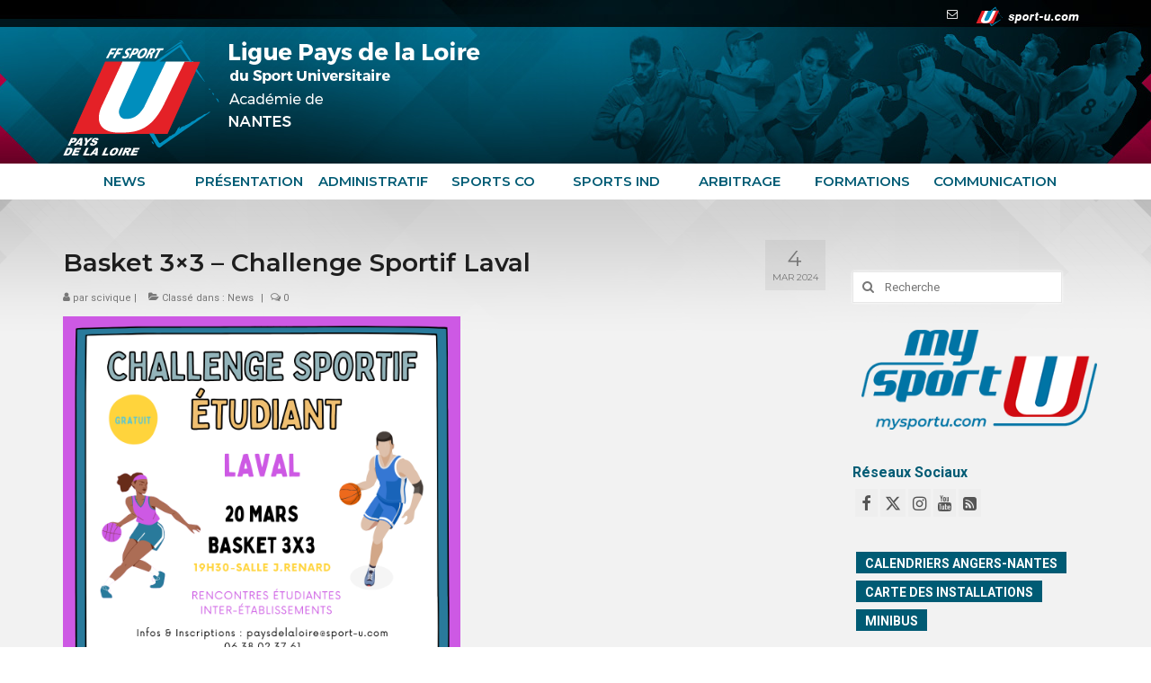

--- FILE ---
content_type: text/html; charset=UTF-8
request_url: https://sport-u-paysdelaloire.com/badminton-la-roche-sur-yon-2/
body_size: 19133
content:
<!DOCTYPE html>
<html class="no-js" lang="fr-FR" itemscope="itemscope" itemtype="https://schema.org/WebPage">
<head>
  <meta charset="UTF-8">
  <meta name="viewport" content="width=device-width, initial-scale=1.0">
  <meta http-equiv="X-UA-Compatible" content="IE=edge">
  <meta name='robots' content='index, follow, max-image-preview:large, max-snippet:-1, max-video-preview:-1' />
	<style>img:is([sizes="auto" i], [sizes^="auto," i]) { contain-intrinsic-size: 3000px 1500px }</style>
	
	<!-- This site is optimized with the Yoast SEO plugin v25.9 - https://yoast.com/wordpress/plugins/seo/ -->
	<title>Basket 3x3 - Challenge Sportif Laval - Ligue Pays de la Loire</title>
	<link rel="canonical" href="https://sport-u-paysdelaloire.com/badminton-la-roche-sur-yon-2/" />
	<meta property="og:locale" content="fr_FR" />
	<meta property="og:type" content="article" />
	<meta property="og:title" content="Basket 3x3 - Challenge Sportif Laval - Ligue Pays de la Loire" />
	<meta property="og:description" content="&nbsp; 3ème et dernière étape du Challenge Sportif Etudiant de Laval, le mercredi 20 mars ! Rendez-vous à la salle J. Renard à 19h30  Dès à présent, inscrivez votre équipe via ce lien : https://sport-u-paysdelaloire.com/?weforms=NGVNemczN2tfMTcwOTU2MTY4OF8xMDg1OA== ! Les supporters sont les bienvenus pour &hellip; Lire la suite­­" />
	<meta property="og:url" content="https://sport-u-paysdelaloire.com/badminton-la-roche-sur-yon-2/" />
	<meta property="og:site_name" content="Ligue Pays de la Loire" />
	<meta property="article:published_time" content="2024-03-04T14:17:46+00:00" />
	<meta property="og:image" content="https://sport-u-paysdelaloire.com/wp-content/uploads/sites/13/2024/03/basket-3x3-Challenge-sportif-LAVAL-Publication-Instagram.png" />
	<meta property="og:image:width" content="1080" />
	<meta property="og:image:height" content="1080" />
	<meta property="og:image:type" content="image/png" />
	<meta name="author" content="scivique" />
	<meta name="twitter:card" content="summary_large_image" />
	<meta name="twitter:label1" content="Écrit par" />
	<meta name="twitter:data1" content="scivique" />
	<meta name="twitter:label2" content="Durée de lecture estimée" />
	<meta name="twitter:data2" content="1 minute" />
	<script type="application/ld+json" class="yoast-schema-graph">{"@context":"https://schema.org","@graph":[{"@type":"WebPage","@id":"https://sport-u-paysdelaloire.com/badminton-la-roche-sur-yon-2/","url":"https://sport-u-paysdelaloire.com/badminton-la-roche-sur-yon-2/","name":"Basket 3x3 - Challenge Sportif Laval - Ligue Pays de la Loire","isPartOf":{"@id":"https://sport-u-paysdelaloire.com/#website"},"primaryImageOfPage":{"@id":"https://sport-u-paysdelaloire.com/badminton-la-roche-sur-yon-2/#primaryimage"},"image":{"@id":"https://sport-u-paysdelaloire.com/badminton-la-roche-sur-yon-2/#primaryimage"},"thumbnailUrl":"https://sport-u-paysdelaloire.com/wp-content/uploads/sites/13/2024/03/basket-3x3-Challenge-sportif-LAVAL-Publication-Instagram.png","datePublished":"2024-03-04T14:17:46+00:00","author":{"@id":"https://sport-u-paysdelaloire.com/#/schema/person/1e12f71ca0e27dbd4c491c539eb27125"},"inLanguage":"fr-FR","potentialAction":[{"@type":"ReadAction","target":["https://sport-u-paysdelaloire.com/badminton-la-roche-sur-yon-2/"]}]},{"@type":"ImageObject","inLanguage":"fr-FR","@id":"https://sport-u-paysdelaloire.com/badminton-la-roche-sur-yon-2/#primaryimage","url":"https://sport-u-paysdelaloire.com/wp-content/uploads/sites/13/2024/03/basket-3x3-Challenge-sportif-LAVAL-Publication-Instagram.png","contentUrl":"https://sport-u-paysdelaloire.com/wp-content/uploads/sites/13/2024/03/basket-3x3-Challenge-sportif-LAVAL-Publication-Instagram.png","width":1080,"height":1080},{"@type":"WebSite","@id":"https://sport-u-paysdelaloire.com/#website","url":"https://sport-u-paysdelaloire.com/","name":"Ligue Pays de la Loire","description":"","potentialAction":[{"@type":"SearchAction","target":{"@type":"EntryPoint","urlTemplate":"https://sport-u-paysdelaloire.com/?s={search_term_string}"},"query-input":{"@type":"PropertyValueSpecification","valueRequired":true,"valueName":"search_term_string"}}],"inLanguage":"fr-FR"},{"@type":"Person","@id":"https://sport-u-paysdelaloire.com/#/schema/person/1e12f71ca0e27dbd4c491c539eb27125","name":"scivique"}]}</script>
	<!-- / Yoast SEO plugin. -->


<link rel='dns-prefetch' href='//fonts.googleapis.com' />
<link rel="alternate" type="application/rss+xml" title="Ligue Pays de la Loire &raquo; Flux" href="https://sport-u-paysdelaloire.com/feed/" />
<link rel="alternate" type="application/rss+xml" title="Ligue Pays de la Loire &raquo; Flux des commentaires" href="https://sport-u-paysdelaloire.com/comments/feed/" />
<link rel="alternate" type="application/rss+xml" title="Ligue Pays de la Loire &raquo; Basket 3&#215;3 &#8211; Challenge Sportif Laval Flux des commentaires" href="https://sport-u-paysdelaloire.com/badminton-la-roche-sur-yon-2/feed/" />
<script type="text/javascript">
/* <![CDATA[ */
window._wpemojiSettings = {"baseUrl":"https:\/\/s.w.org\/images\/core\/emoji\/16.0.1\/72x72\/","ext":".png","svgUrl":"https:\/\/s.w.org\/images\/core\/emoji\/16.0.1\/svg\/","svgExt":".svg","source":{"concatemoji":"https:\/\/sport-u-paysdelaloire.com\/wp-includes\/js\/wp-emoji-release.min.js?ver=6.8.3"}};
/*! This file is auto-generated */
!function(s,n){var o,i,e;function c(e){try{var t={supportTests:e,timestamp:(new Date).valueOf()};sessionStorage.setItem(o,JSON.stringify(t))}catch(e){}}function p(e,t,n){e.clearRect(0,0,e.canvas.width,e.canvas.height),e.fillText(t,0,0);var t=new Uint32Array(e.getImageData(0,0,e.canvas.width,e.canvas.height).data),a=(e.clearRect(0,0,e.canvas.width,e.canvas.height),e.fillText(n,0,0),new Uint32Array(e.getImageData(0,0,e.canvas.width,e.canvas.height).data));return t.every(function(e,t){return e===a[t]})}function u(e,t){e.clearRect(0,0,e.canvas.width,e.canvas.height),e.fillText(t,0,0);for(var n=e.getImageData(16,16,1,1),a=0;a<n.data.length;a++)if(0!==n.data[a])return!1;return!0}function f(e,t,n,a){switch(t){case"flag":return n(e,"\ud83c\udff3\ufe0f\u200d\u26a7\ufe0f","\ud83c\udff3\ufe0f\u200b\u26a7\ufe0f")?!1:!n(e,"\ud83c\udde8\ud83c\uddf6","\ud83c\udde8\u200b\ud83c\uddf6")&&!n(e,"\ud83c\udff4\udb40\udc67\udb40\udc62\udb40\udc65\udb40\udc6e\udb40\udc67\udb40\udc7f","\ud83c\udff4\u200b\udb40\udc67\u200b\udb40\udc62\u200b\udb40\udc65\u200b\udb40\udc6e\u200b\udb40\udc67\u200b\udb40\udc7f");case"emoji":return!a(e,"\ud83e\udedf")}return!1}function g(e,t,n,a){var r="undefined"!=typeof WorkerGlobalScope&&self instanceof WorkerGlobalScope?new OffscreenCanvas(300,150):s.createElement("canvas"),o=r.getContext("2d",{willReadFrequently:!0}),i=(o.textBaseline="top",o.font="600 32px Arial",{});return e.forEach(function(e){i[e]=t(o,e,n,a)}),i}function t(e){var t=s.createElement("script");t.src=e,t.defer=!0,s.head.appendChild(t)}"undefined"!=typeof Promise&&(o="wpEmojiSettingsSupports",i=["flag","emoji"],n.supports={everything:!0,everythingExceptFlag:!0},e=new Promise(function(e){s.addEventListener("DOMContentLoaded",e,{once:!0})}),new Promise(function(t){var n=function(){try{var e=JSON.parse(sessionStorage.getItem(o));if("object"==typeof e&&"number"==typeof e.timestamp&&(new Date).valueOf()<e.timestamp+604800&&"object"==typeof e.supportTests)return e.supportTests}catch(e){}return null}();if(!n){if("undefined"!=typeof Worker&&"undefined"!=typeof OffscreenCanvas&&"undefined"!=typeof URL&&URL.createObjectURL&&"undefined"!=typeof Blob)try{var e="postMessage("+g.toString()+"("+[JSON.stringify(i),f.toString(),p.toString(),u.toString()].join(",")+"));",a=new Blob([e],{type:"text/javascript"}),r=new Worker(URL.createObjectURL(a),{name:"wpTestEmojiSupports"});return void(r.onmessage=function(e){c(n=e.data),r.terminate(),t(n)})}catch(e){}c(n=g(i,f,p,u))}t(n)}).then(function(e){for(var t in e)n.supports[t]=e[t],n.supports.everything=n.supports.everything&&n.supports[t],"flag"!==t&&(n.supports.everythingExceptFlag=n.supports.everythingExceptFlag&&n.supports[t]);n.supports.everythingExceptFlag=n.supports.everythingExceptFlag&&!n.supports.flag,n.DOMReady=!1,n.readyCallback=function(){n.DOMReady=!0}}).then(function(){return e}).then(function(){var e;n.supports.everything||(n.readyCallback(),(e=n.source||{}).concatemoji?t(e.concatemoji):e.wpemoji&&e.twemoji&&(t(e.twemoji),t(e.wpemoji)))}))}((window,document),window._wpemojiSettings);
/* ]]> */
</script>
<link rel='stylesheet' id='ai1ec_style-css' href='//sport-u-paysdelaloire.com/wp-content/plugins/all-in-one-event-calendar/public/themes-ai1ec/vortex/css/ai1ec_parsed_css.css?ver=3.0.0' type='text/css' media='all' />
<style id='wp-emoji-styles-inline-css' type='text/css'>

	img.wp-smiley, img.emoji {
		display: inline !important;
		border: none !important;
		box-shadow: none !important;
		height: 1em !important;
		width: 1em !important;
		margin: 0 0.07em !important;
		vertical-align: -0.1em !important;
		background: none !important;
		padding: 0 !important;
	}
</style>
<link rel='stylesheet' id='wp-block-library-css' href='https://sport-u-paysdelaloire.com/wp-includes/css/dist/block-library/style.min.css?ver=6.8.3' type='text/css' media='all' />
<style id='classic-theme-styles-inline-css' type='text/css'>
/*! This file is auto-generated */
.wp-block-button__link{color:#fff;background-color:#32373c;border-radius:9999px;box-shadow:none;text-decoration:none;padding:calc(.667em + 2px) calc(1.333em + 2px);font-size:1.125em}.wp-block-file__button{background:#32373c;color:#fff;text-decoration:none}
</style>
<style id='global-styles-inline-css' type='text/css'>
:root{--wp--preset--aspect-ratio--square: 1;--wp--preset--aspect-ratio--4-3: 4/3;--wp--preset--aspect-ratio--3-4: 3/4;--wp--preset--aspect-ratio--3-2: 3/2;--wp--preset--aspect-ratio--2-3: 2/3;--wp--preset--aspect-ratio--16-9: 16/9;--wp--preset--aspect-ratio--9-16: 9/16;--wp--preset--color--black: #000;--wp--preset--color--cyan-bluish-gray: #abb8c3;--wp--preset--color--white: #fff;--wp--preset--color--pale-pink: #f78da7;--wp--preset--color--vivid-red: #cf2e2e;--wp--preset--color--luminous-vivid-orange: #ff6900;--wp--preset--color--luminous-vivid-amber: #fcb900;--wp--preset--color--light-green-cyan: #7bdcb5;--wp--preset--color--vivid-green-cyan: #00d084;--wp--preset--color--pale-cyan-blue: #8ed1fc;--wp--preset--color--vivid-cyan-blue: #0693e3;--wp--preset--color--vivid-purple: #9b51e0;--wp--preset--color--virtue-primary: #039ac4;--wp--preset--color--virtue-primary-light: #ff065e;--wp--preset--color--very-light-gray: #eee;--wp--preset--color--very-dark-gray: #444;--wp--preset--gradient--vivid-cyan-blue-to-vivid-purple: linear-gradient(135deg,rgba(6,147,227,1) 0%,rgb(155,81,224) 100%);--wp--preset--gradient--light-green-cyan-to-vivid-green-cyan: linear-gradient(135deg,rgb(122,220,180) 0%,rgb(0,208,130) 100%);--wp--preset--gradient--luminous-vivid-amber-to-luminous-vivid-orange: linear-gradient(135deg,rgba(252,185,0,1) 0%,rgba(255,105,0,1) 100%);--wp--preset--gradient--luminous-vivid-orange-to-vivid-red: linear-gradient(135deg,rgba(255,105,0,1) 0%,rgb(207,46,46) 100%);--wp--preset--gradient--very-light-gray-to-cyan-bluish-gray: linear-gradient(135deg,rgb(238,238,238) 0%,rgb(169,184,195) 100%);--wp--preset--gradient--cool-to-warm-spectrum: linear-gradient(135deg,rgb(74,234,220) 0%,rgb(151,120,209) 20%,rgb(207,42,186) 40%,rgb(238,44,130) 60%,rgb(251,105,98) 80%,rgb(254,248,76) 100%);--wp--preset--gradient--blush-light-purple: linear-gradient(135deg,rgb(255,206,236) 0%,rgb(152,150,240) 100%);--wp--preset--gradient--blush-bordeaux: linear-gradient(135deg,rgb(254,205,165) 0%,rgb(254,45,45) 50%,rgb(107,0,62) 100%);--wp--preset--gradient--luminous-dusk: linear-gradient(135deg,rgb(255,203,112) 0%,rgb(199,81,192) 50%,rgb(65,88,208) 100%);--wp--preset--gradient--pale-ocean: linear-gradient(135deg,rgb(255,245,203) 0%,rgb(182,227,212) 50%,rgb(51,167,181) 100%);--wp--preset--gradient--electric-grass: linear-gradient(135deg,rgb(202,248,128) 0%,rgb(113,206,126) 100%);--wp--preset--gradient--midnight: linear-gradient(135deg,rgb(2,3,129) 0%,rgb(40,116,252) 100%);--wp--preset--font-size--small: 13px;--wp--preset--font-size--medium: 20px;--wp--preset--font-size--large: 36px;--wp--preset--font-size--x-large: 42px;--wp--preset--spacing--20: 0.44rem;--wp--preset--spacing--30: 0.67rem;--wp--preset--spacing--40: 1rem;--wp--preset--spacing--50: 1.5rem;--wp--preset--spacing--60: 2.25rem;--wp--preset--spacing--70: 3.38rem;--wp--preset--spacing--80: 5.06rem;--wp--preset--shadow--natural: 6px 6px 9px rgba(0, 0, 0, 0.2);--wp--preset--shadow--deep: 12px 12px 50px rgba(0, 0, 0, 0.4);--wp--preset--shadow--sharp: 6px 6px 0px rgba(0, 0, 0, 0.2);--wp--preset--shadow--outlined: 6px 6px 0px -3px rgba(255, 255, 255, 1), 6px 6px rgba(0, 0, 0, 1);--wp--preset--shadow--crisp: 6px 6px 0px rgba(0, 0, 0, 1);}:where(.is-layout-flex){gap: 0.5em;}:where(.is-layout-grid){gap: 0.5em;}body .is-layout-flex{display: flex;}.is-layout-flex{flex-wrap: wrap;align-items: center;}.is-layout-flex > :is(*, div){margin: 0;}body .is-layout-grid{display: grid;}.is-layout-grid > :is(*, div){margin: 0;}:where(.wp-block-columns.is-layout-flex){gap: 2em;}:where(.wp-block-columns.is-layout-grid){gap: 2em;}:where(.wp-block-post-template.is-layout-flex){gap: 1.25em;}:where(.wp-block-post-template.is-layout-grid){gap: 1.25em;}.has-black-color{color: var(--wp--preset--color--black) !important;}.has-cyan-bluish-gray-color{color: var(--wp--preset--color--cyan-bluish-gray) !important;}.has-white-color{color: var(--wp--preset--color--white) !important;}.has-pale-pink-color{color: var(--wp--preset--color--pale-pink) !important;}.has-vivid-red-color{color: var(--wp--preset--color--vivid-red) !important;}.has-luminous-vivid-orange-color{color: var(--wp--preset--color--luminous-vivid-orange) !important;}.has-luminous-vivid-amber-color{color: var(--wp--preset--color--luminous-vivid-amber) !important;}.has-light-green-cyan-color{color: var(--wp--preset--color--light-green-cyan) !important;}.has-vivid-green-cyan-color{color: var(--wp--preset--color--vivid-green-cyan) !important;}.has-pale-cyan-blue-color{color: var(--wp--preset--color--pale-cyan-blue) !important;}.has-vivid-cyan-blue-color{color: var(--wp--preset--color--vivid-cyan-blue) !important;}.has-vivid-purple-color{color: var(--wp--preset--color--vivid-purple) !important;}.has-black-background-color{background-color: var(--wp--preset--color--black) !important;}.has-cyan-bluish-gray-background-color{background-color: var(--wp--preset--color--cyan-bluish-gray) !important;}.has-white-background-color{background-color: var(--wp--preset--color--white) !important;}.has-pale-pink-background-color{background-color: var(--wp--preset--color--pale-pink) !important;}.has-vivid-red-background-color{background-color: var(--wp--preset--color--vivid-red) !important;}.has-luminous-vivid-orange-background-color{background-color: var(--wp--preset--color--luminous-vivid-orange) !important;}.has-luminous-vivid-amber-background-color{background-color: var(--wp--preset--color--luminous-vivid-amber) !important;}.has-light-green-cyan-background-color{background-color: var(--wp--preset--color--light-green-cyan) !important;}.has-vivid-green-cyan-background-color{background-color: var(--wp--preset--color--vivid-green-cyan) !important;}.has-pale-cyan-blue-background-color{background-color: var(--wp--preset--color--pale-cyan-blue) !important;}.has-vivid-cyan-blue-background-color{background-color: var(--wp--preset--color--vivid-cyan-blue) !important;}.has-vivid-purple-background-color{background-color: var(--wp--preset--color--vivid-purple) !important;}.has-black-border-color{border-color: var(--wp--preset--color--black) !important;}.has-cyan-bluish-gray-border-color{border-color: var(--wp--preset--color--cyan-bluish-gray) !important;}.has-white-border-color{border-color: var(--wp--preset--color--white) !important;}.has-pale-pink-border-color{border-color: var(--wp--preset--color--pale-pink) !important;}.has-vivid-red-border-color{border-color: var(--wp--preset--color--vivid-red) !important;}.has-luminous-vivid-orange-border-color{border-color: var(--wp--preset--color--luminous-vivid-orange) !important;}.has-luminous-vivid-amber-border-color{border-color: var(--wp--preset--color--luminous-vivid-amber) !important;}.has-light-green-cyan-border-color{border-color: var(--wp--preset--color--light-green-cyan) !important;}.has-vivid-green-cyan-border-color{border-color: var(--wp--preset--color--vivid-green-cyan) !important;}.has-pale-cyan-blue-border-color{border-color: var(--wp--preset--color--pale-cyan-blue) !important;}.has-vivid-cyan-blue-border-color{border-color: var(--wp--preset--color--vivid-cyan-blue) !important;}.has-vivid-purple-border-color{border-color: var(--wp--preset--color--vivid-purple) !important;}.has-vivid-cyan-blue-to-vivid-purple-gradient-background{background: var(--wp--preset--gradient--vivid-cyan-blue-to-vivid-purple) !important;}.has-light-green-cyan-to-vivid-green-cyan-gradient-background{background: var(--wp--preset--gradient--light-green-cyan-to-vivid-green-cyan) !important;}.has-luminous-vivid-amber-to-luminous-vivid-orange-gradient-background{background: var(--wp--preset--gradient--luminous-vivid-amber-to-luminous-vivid-orange) !important;}.has-luminous-vivid-orange-to-vivid-red-gradient-background{background: var(--wp--preset--gradient--luminous-vivid-orange-to-vivid-red) !important;}.has-very-light-gray-to-cyan-bluish-gray-gradient-background{background: var(--wp--preset--gradient--very-light-gray-to-cyan-bluish-gray) !important;}.has-cool-to-warm-spectrum-gradient-background{background: var(--wp--preset--gradient--cool-to-warm-spectrum) !important;}.has-blush-light-purple-gradient-background{background: var(--wp--preset--gradient--blush-light-purple) !important;}.has-blush-bordeaux-gradient-background{background: var(--wp--preset--gradient--blush-bordeaux) !important;}.has-luminous-dusk-gradient-background{background: var(--wp--preset--gradient--luminous-dusk) !important;}.has-pale-ocean-gradient-background{background: var(--wp--preset--gradient--pale-ocean) !important;}.has-electric-grass-gradient-background{background: var(--wp--preset--gradient--electric-grass) !important;}.has-midnight-gradient-background{background: var(--wp--preset--gradient--midnight) !important;}.has-small-font-size{font-size: var(--wp--preset--font-size--small) !important;}.has-medium-font-size{font-size: var(--wp--preset--font-size--medium) !important;}.has-large-font-size{font-size: var(--wp--preset--font-size--large) !important;}.has-x-large-font-size{font-size: var(--wp--preset--font-size--x-large) !important;}
:where(.wp-block-post-template.is-layout-flex){gap: 1.25em;}:where(.wp-block-post-template.is-layout-grid){gap: 1.25em;}
:where(.wp-block-columns.is-layout-flex){gap: 2em;}:where(.wp-block-columns.is-layout-grid){gap: 2em;}
:root :where(.wp-block-pullquote){font-size: 1.5em;line-height: 1.6;}
</style>
<link rel='stylesheet' id='contact-form-7-css' href='https://sport-u-paysdelaloire.com/wp-content/plugins/contact-form-7/includes/css/styles.css?ver=6.1.1' type='text/css' media='all' />
<link rel='stylesheet' id='sow-image-default-c4f6304fc136-css' href='https://sport-u-paysdelaloire.com/wp-content/uploads/sites/13/siteorigin-widgets/sow-image-default-c4f6304fc136.css?ver=6.8.3' type='text/css' media='all' />
<link rel='stylesheet' id='finalTilesGallery_stylesheet-css' href='https://sport-u-paysdelaloire.com/wp-content/plugins/final-tiles-grid-gallery-lite/scripts/ftg.css?ver=3.6.6' type='text/css' media='all' />
<link rel='stylesheet' id='fontawesome_stylesheet-css' href='https://sport-u-paysdelaloire.com/wp-content/plugins/final-tiles-grid-gallery-lite/fonts/font-awesome/css/font-awesome.min.css?ver=6.8.3' type='text/css' media='all' />
<link rel='stylesheet' id='tablepress-default-css' href='https://sport-u-paysdelaloire.com/wp-content/plugins/tablepress/css/build/default.css?ver=3.2.1' type='text/css' media='all' />
<link rel='stylesheet' id='virtue_theme-css' href='https://sport-u-paysdelaloire.com/wp-content/themes/virtue/assets/css/virtue.css?ver=3.4.13' type='text/css' media='all' />
<link rel='stylesheet' id='virtue_skin-css' href='https://sport-u-paysdelaloire.com/wp-content/themes/virtue/assets/css/skins/default.css?ver=3.4.13' type='text/css' media='all' />
<link rel='stylesheet' id='redux-google-fonts-virtue-css' href='https://fonts.googleapis.com/css?family=Lato%3A400%2C700%7CMontserrat%3A600%2C500%2C400%7CRoboto%3A100%2C300%2C400%2C500%2C700%2C900%2C100italic%2C300italic%2C400italic%2C500italic%2C700italic%2C900italic&#038;ver=6.8.3' type='text/css' media='all' />
<script type="text/javascript" src="https://sport-u-paysdelaloire.com/wp-includes/js/jquery/jquery.min.js?ver=3.7.1" id="jquery-core-js"></script>
<script type="text/javascript" src="https://sport-u-paysdelaloire.com/wp-includes/js/jquery/jquery-migrate.min.js?ver=3.4.1" id="jquery-migrate-js"></script>
<!--[if lt IE 9]>
<script type="text/javascript" src="https://sport-u-paysdelaloire.com/wp-content/themes/virtue/assets/js/vendor/respond.min.js?ver=6.8.3" id="virtue-respond-js"></script>
<![endif]-->
<link rel="https://api.w.org/" href="https://sport-u-paysdelaloire.com/wp-json/" /><link rel="alternate" title="JSON" type="application/json" href="https://sport-u-paysdelaloire.com/wp-json/wp/v2/posts/10869" /><link rel="EditURI" type="application/rsd+xml" title="RSD" href="https://sport-u-paysdelaloire.com/xmlrpc.php?rsd" />
<meta name="generator" content="WordPress 6.8.3" />
<link rel='shortlink' href='https://sport-u-paysdelaloire.com/?p=10869' />
<link rel="alternate" title="oEmbed (JSON)" type="application/json+oembed" href="https://sport-u-paysdelaloire.com/wp-json/oembed/1.0/embed?url=https%3A%2F%2Fsport-u-paysdelaloire.com%2Fbadminton-la-roche-sur-yon-2%2F" />
<link rel="alternate" title="oEmbed (XML)" type="text/xml+oembed" href="https://sport-u-paysdelaloire.com/wp-json/oembed/1.0/embed?url=https%3A%2F%2Fsport-u-paysdelaloire.com%2Fbadminton-la-roche-sur-yon-2%2F&#038;format=xml" />
<style type="text/css">#logo {padding-top:0px;}#logo {padding-bottom:0px;}#logo {margin-left:0px;}#logo {margin-right:0px;}#nav-main {margin-top:0px;}#nav-main {margin-bottom:0px;}.headerfont, .tp-caption {font-family:Montserrat;}.topbarmenu ul li {font-family:Montserrat;}.home-message:hover {background-color:#039ac4; background-color: rgba(3, 154, 196, 0.6);}
  nav.woocommerce-pagination ul li a:hover, .wp-pagenavi a:hover, .panel-heading .accordion-toggle, .variations .kad_radio_variations label:hover, .variations .kad_radio_variations label.selectedValue {border-color: #039ac4;}
  a, #nav-main ul.sf-menu ul li a:hover, .product_price ins .amount, .price ins .amount, .color_primary, .primary-color, #logo a.brand, #nav-main ul.sf-menu a:hover,
  .woocommerce-message:before, .woocommerce-info:before, #nav-second ul.sf-menu a:hover, .footerclass a:hover, .posttags a:hover, .subhead a:hover, .nav-trigger-case:hover .kad-menu-name, 
  .nav-trigger-case:hover .kad-navbtn, #kadbreadcrumbs a:hover, #wp-calendar a, .star-rating, .has-virtue-primary-color {color: #039ac4;}
.widget_price_filter .ui-slider .ui-slider-handle, .product_item .kad_add_to_cart:hover, .product_item:hover a.button:hover, .product_item:hover .kad_add_to_cart:hover, .kad-btn-primary, html .woocommerce-page .widget_layered_nav ul.yith-wcan-label li a:hover, html .woocommerce-page .widget_layered_nav ul.yith-wcan-label li.chosen a,
.product-category.grid_item a:hover h5, .woocommerce-message .button, .widget_layered_nav_filters ul li a, .widget_layered_nav ul li.chosen a, .wpcf7 input.wpcf7-submit, .yith-wcan .yith-wcan-reset-navigation,
#containerfooter .menu li a:hover, .bg_primary, .portfolionav a:hover, .home-iconmenu a:hover, p.demo_store, .topclass, #commentform .form-submit #submit, .kad-hover-bg-primary:hover, .widget_shopping_cart_content .checkout,
.login .form-row .button, .variations .kad_radio_variations label.selectedValue, #payment #place_order, .wpcf7 input.wpcf7-back, .shop_table .actions input[type=submit].checkout-button, .cart_totals .checkout-button, input[type="submit"].button, .order-actions .button, .has-virtue-primary-background-color {background: #039ac4;}a:hover, .has-virtue-primary-light-color {color: #ff065e;} .kad-btn-primary:hover, .login .form-row .button:hover, #payment #place_order:hover, .yith-wcan .yith-wcan-reset-navigation:hover, .widget_shopping_cart_content .checkout:hover,
	.woocommerce-message .button:hover, #commentform .form-submit #submit:hover, .wpcf7 input.wpcf7-submit:hover, .widget_layered_nav_filters ul li a:hover, .cart_totals .checkout-button:hover,
	.widget_layered_nav ul li.chosen a:hover, .shop_table .actions input[type=submit].checkout-button:hover, .wpcf7 input.wpcf7-back:hover, .order-actions .button:hover, input[type="submit"].button:hover, .product_item:hover .kad_add_to_cart, .product_item:hover a.button, .has-virtue-primary-light-background-color {background: #ff065e;}input[type=number]::-webkit-inner-spin-button, input[type=number]::-webkit-outer-spin-button { -webkit-appearance: none; margin: 0; } input[type=number] {-moz-appearance: textfield;}.quantity input::-webkit-outer-spin-button,.quantity input::-webkit-inner-spin-button {display: none;}.contentclass, .nav-tabs>.active>a, .nav-tabs>.active>a:hover, .nav-tabs>.active>a:focus {background:#f2f2f2 url(https://sport-u-paysdelaloire.com/wp-content/uploads/sites/13/2018/02/bandeau_gris_06.png) no-repeat center top;}.topclass {background:transparent    ;}.headerclass {background:#0a0a0a url(https://sport-u-paysdelaloire.com/wp-content/uploads/sites/13/2018/02/bandeau_22.jpg) no-repeat center top;}.navclass {background:#ffffff    ;}.mobileclass {background:#000000    ;}.footerclass {background:#ffffff url(https://sport-u-paysdelaloire.com/wp-content/uploads/sites/13/2017/06/footer.jpg) repeat-x center bottom;}.product_item .product_details h5 {text-transform: none;}.product_item .product_details h5 {min-height:40px;}.kad-topbar-left, .kad-topbar-left .topbarmenu {float:right;} .kad-topbar-left .topbar_social, .kad-topbar-left .topbarmenu ul, .kad-topbar-left .kad-cart-total,.kad-topbar-right #topbar-search .form-search{float:left}[class*="wp-image"] {-webkit-box-shadow: none;-moz-box-shadow: none;box-shadow: none;border:none;}[class*="wp-image"]:hover {-webkit-box-shadow: none;-moz-box-shadow: none;box-shadow: none;border:none;}.light-dropshaddow {-webkit-box-shadow: none;-moz-box-shadow: none;box-shadow: none;}.entry-content p { margin-bottom:16px;}.sf-menu a{
padding: 10px 10px !important;
}

#nav-second ul.sf-menu>li{width:12% !important;}

.rowtight {
     margin-left: 0px; 
     margin-right: 0px; 
}

.tcol-md-12 {
    padding-left: 0;
    padding-right: 0;
}

.home_blog article .tcol-md-12.postcontent, .home_blog article .tcol-sm-12.postcontent {
    float: left;
    background: white;
    padding-left: 0;
    padding-right: 0;
}

. postcontent{background: white !important;}

@media (max-width: 1200px){

.kad-topbar-left a {
   font-size: 10px !important;
}

}

@media (max-width: 500px){

#pg-w5a8abacc34e60-0 .panel-grid-cell {
    width: 30% !important;
    float: left !important;
    display: inline !important;
}

#pg-w5a8abacc34e60-0.panel-no-style, #pg-w5a8abacc34e60-0.panel-has-style > .panel-row-style {
     -webkit-flex-direction: inherit !important; 
    -ms-flex-direction: inherit !important;
     flex-direction: inherit !important; 
}

}</style><link rel="icon" href="https://sport-u-paysdelaloire.com/wp-content/uploads/sites/13/2017/06/cropped-favicon-2-32x32.png" sizes="32x32" />
<link rel="icon" href="https://sport-u-paysdelaloire.com/wp-content/uploads/sites/13/2017/06/cropped-favicon-2-192x192.png" sizes="192x192" />
<link rel="apple-touch-icon" href="https://sport-u-paysdelaloire.com/wp-content/uploads/sites/13/2017/06/cropped-favicon-2-180x180.png" />
<meta name="msapplication-TileImage" content="https://sport-u-paysdelaloire.com/wp-content/uploads/sites/13/2017/06/cropped-favicon-2-270x270.png" />
<style type="text/css" title="dynamic-css" class="options-output">header #logo a.brand,.logofont{font-family:Lato;line-height:40px;font-weight:400;font-style:normal;font-size:32px;}.kad_tagline{font-family:Lato;line-height:20px;font-weight:400;font-style:normal;color:#444444;font-size:14px;}.product_item .product_details h5{font-family:Lato;line-height:20px;font-weight:700;font-style:normal;font-size:16px;}h1{font-family:Montserrat;line-height:40px;font-weight:600;font-style:normal;color:#1e1e1e;font-size:28px;}h2{font-family:Montserrat;line-height:40px;font-weight:normal;font-style:normal;font-size:26px;}h3{font-family:Roboto;line-height:16px;font-weight:700;font-style:normal;color:#005b74;font-size:16px;}h4{font-family:Roboto;line-height:40px;font-weight:700;font-style:normal;font-size:18px;}h5{font-family:Roboto;line-height:24px;font-weight:400;font-style:normal;font-size:18px;}body{font-family:Roboto;line-height:20px;font-weight:400;font-style:normal;font-size:14px;}#nav-main ul.sf-menu a{font-family:Montserrat;line-height:14px;font-weight:500;font-style:normal;color:#ffffff;font-size:14px;}#nav-second ul.sf-menu a{font-family:Montserrat;line-height:20px;font-weight:600;font-style:normal;color:#005b74;font-size:15px;}.kad-nav-inner .kad-mnav, .kad-mobile-nav .kad-nav-inner li a,.nav-trigger-case{font-family:Montserrat;line-height:20px;font-weight:400;font-style:normal;color:#ffffff;font-size:16px;}</style></head>
<body class="wp-singular post-template-default single single-post postid-10869 single-format-standard wp-embed-responsive wp-theme-virtue wide badminton-la-roche-sur-yon-2">
	<div id="kt-skip-link"><a href="#content">Skip to Main Content</a></div>
	<div id="wrapper" class="container">
	<header class="banner headerclass" itemscope itemtype="https://schema.org/WPHeader">
	<div id="topbar" class="topclass">
	<div class="container">
		<div class="row">
			<div class="col-md-6 col-sm-6 kad-topbar-left">
				<div class="topbarmenu clearfix">
									<div class="topbar_social">
						<ul>
						<li><a href="https://sport-u-paysdelaloire.com/presentation" target="_self" title="Contacter la Ligue PDL Sport U" data-toggle="tooltip" data-placement="bottom" data-original-title="Contacter la Ligue PDL Sport U"><i class="icon-envelope-alt "></i></a></li><li><a href="http://www.sport-u.com/" target="_blank" title="Site National FFSU" data-toggle="tooltip" data-placement="bottom" data-original-title="Site National FFSU"><img src="https://sport-u-paysdelaloire.com/wp-content/uploads/sites/13/2020/07/logo_sport-u_mini_03.png" alt="" /></a></li>						</ul>
					</div>
									</div>
			</div><!-- close col-md-6 --> 
			<div class="col-md-6 col-sm-6 kad-topbar-right">
				<div id="topbar-search" class="topbar-widget">
									</div>
			</div> <!-- close col-md-6-->
		</div> <!-- Close Row -->
	</div> <!-- Close Container -->
</div>	<div class="container">
		<div class="row">
			<div class="col-md-6 clearfix kad-header-left">
				<div id="logo" class="logocase">
					<a class="brand logofont" href="https://sport-u-paysdelaloire.com/">
													<div id="thelogo">
								<img src="https://sport-u-paysdelaloire.com/wp-content/uploads/sites/13/2018/06/logo_site_pl.png" alt="Ligue Pays de la Loire" width="505" height="146" class="kad-standard-logo" />
															</div>
												</a>
									</div> <!-- Close #logo -->
			</div><!-- close logo span -->
			       
		</div> <!-- Close Row -->
					<div id="mobile-nav-trigger" class="nav-trigger">
				<button class="nav-trigger-case mobileclass collapsed" data-toggle="collapse" data-target=".kad-nav-collapse">
					<span class="kad-navbtn"><i class="icon-reorder"></i></span>
					<span class="kad-menu-name">Menu</span>
				</button>
			</div>
			<div id="kad-mobile-nav" class="kad-mobile-nav">
				<div class="kad-nav-inner mobileclass">
					<div class="kad-nav-collapse">
					<ul id="menu-menu-principal" class="kad-mnav"><li  class=" menu-item-679"><a href="/index.php"><span>NEWS</span></a></li>
<li  class=" menu-item-7"><a href="/index.php/presentation/"><span>PRÉSENTATION</span></a></li>
<li  class=" sf-dropdown menu-item-8"><a href="/index.php/administration-nantes/"><span>ADMINISTRATIF</span></a>
<ul class="sub-menu sf-dropdown-menu dropdown">
	<li  class=" menu-item-10459"><a href="https://sport-u-paysdelaloire.com/administration-nantes/"><span>ADMINISTRATIF &#8211; DÉMARCHES</span></a></li>
	<li  class=" menu-item-10451"><a href="https://sport-u-paysdelaloire.com/administration-nantes/minibus-ligue/"><span>MINIBUS LIGUE</span></a></li>
</ul>
</li>
<li  class=" sf-dropdown menu-item-9"><a><span>SPORTS CO</span></a>
<ul class="sub-menu sf-dropdown-menu dropdown">
	<li  class=" menu-item-2822"><a href="https://sport-u-paysdelaloire.com/sports-co-nantes/"><span>TOUS LES SPORTS CO</span></a></li>
	<li  class=" menu-item-2778"><a href="https://sport-u-paysdelaloire.com/calendrier-dangers/"><span>Championnat d&rsquo;Angers</span></a></li>
	<li  class=" menu-item-2777"><a href="https://sport-u-paysdelaloire.com/calendrier-de-nantes/"><span>Championnat de Nantes</span></a></li>
	<li  class=" menu-item-5419"><a href="https://sport-u-paysdelaloire.com/championnat-de-conference/"><span>Championnat de Conférence</span></a></li>
	<li  class=" menu-item-4925"><a href="https://sport-u-paysdelaloire.com/feuilles-de-match/"><span>FEUILLES DE MATCH</span></a></li>
</ul>
</li>
<li  class=" menu-item-10"><a href="/index.php/sports-ind-nantes/"><span>SPORTS IND</span></a></li>
<li  class=" menu-item-6082"><a href="https://sport-u-paysdelaloire.com/arbitrage-2/"><span>ARBITRAGE</span></a></li>
<li  class=" menu-item-6021"><a href="https://sport-u-paysdelaloire.com/formations/"><span>FORMATIONS</span></a></li>
<li  class=" sf-dropdown menu-item-11"><a href="#"><span>COMMUNICATION</span></a>
<ul class="sub-menu sf-dropdown-menu dropdown">
	<li  class=" menu-item-1279"><a href="https://sport-u-paysdelaloire.com/communication-mag-du-sport-u/"><span>EVENEMENTS</span></a></li>
	<li  class=" menu-item-216"><a href="/index.php/communication-palmares/"><span>PALMARÈS</span></a></li>
	<li  class=" sf-dropdown-submenu menu-item-215"><a><span>PHOTOTHÈQUE</span></a>
	<ul class="sub-menu sf-dropdown-menu dropdown">
		<li  class=" menu-item-1791"><a href="https://sport-u-paysdelaloire.com/communication-phototheque/"><span>année</span></a></li>
	</ul>
</li>
	<li  class=" sf-dropdown-submenu menu-item-534"><a><span>VIDÉOTHÈQUE</span></a>
	<ul class="sub-menu sf-dropdown-menu dropdown">
		<li  class=" menu-item-2055"><a href="https://sport-u-paysdelaloire.com/communication-videotheque/"><span>année</span></a></li>
	</ul>
</li>
	<li  class=" menu-item-218"><a href="/index.php/communication-logotheque/"><span>LOGOTHÈQUE</span></a></li>
	<li  class=" menu-item-217"><a href="/index.php/communication-affiches/"><span>AFFICHES</span></a></li>
	<li  class=" menu-item-1283"><a href="https://sport-u-paysdelaloire.com/communication-partenaires/"><span>PARTENAIRES</span></a></li>
</ul>
</li>
</ul>					</div>
				</div>
			</div>
		 
	</div> <!-- Close Container -->
			<section id="cat_nav" class="navclass">
			<div class="container">
				<nav id="nav-second" class="clearfix" itemscope itemtype="https://schema.org/SiteNavigationElement">
					<ul id="menu-menu-principal-1" class="sf-menu"><li  class=" menu-item-679"><a href="/index.php"><span>NEWS</span></a></li>
<li  class=" menu-item-7"><a href="/index.php/presentation/"><span>PRÉSENTATION</span></a></li>
<li  class=" sf-dropdown menu-item-8"><a href="/index.php/administration-nantes/"><span>ADMINISTRATIF</span></a>
<ul class="sub-menu sf-dropdown-menu dropdown">
	<li  class=" menu-item-10459"><a href="https://sport-u-paysdelaloire.com/administration-nantes/"><span>ADMINISTRATIF &#8211; DÉMARCHES</span></a></li>
	<li  class=" menu-item-10451"><a href="https://sport-u-paysdelaloire.com/administration-nantes/minibus-ligue/"><span>MINIBUS LIGUE</span></a></li>
</ul>
</li>
<li  class=" sf-dropdown menu-item-9"><a><span>SPORTS CO</span></a>
<ul class="sub-menu sf-dropdown-menu dropdown">
	<li  class=" menu-item-2822"><a href="https://sport-u-paysdelaloire.com/sports-co-nantes/"><span>TOUS LES SPORTS CO</span></a></li>
	<li  class=" menu-item-2778"><a href="https://sport-u-paysdelaloire.com/calendrier-dangers/"><span>Championnat d&rsquo;Angers</span></a></li>
	<li  class=" menu-item-2777"><a href="https://sport-u-paysdelaloire.com/calendrier-de-nantes/"><span>Championnat de Nantes</span></a></li>
	<li  class=" menu-item-5419"><a href="https://sport-u-paysdelaloire.com/championnat-de-conference/"><span>Championnat de Conférence</span></a></li>
	<li  class=" menu-item-4925"><a href="https://sport-u-paysdelaloire.com/feuilles-de-match/"><span>FEUILLES DE MATCH</span></a></li>
</ul>
</li>
<li  class=" menu-item-10"><a href="/index.php/sports-ind-nantes/"><span>SPORTS IND</span></a></li>
<li  class=" menu-item-6082"><a href="https://sport-u-paysdelaloire.com/arbitrage-2/"><span>ARBITRAGE</span></a></li>
<li  class=" menu-item-6021"><a href="https://sport-u-paysdelaloire.com/formations/"><span>FORMATIONS</span></a></li>
<li  class=" sf-dropdown menu-item-11"><a href="#"><span>COMMUNICATION</span></a>
<ul class="sub-menu sf-dropdown-menu dropdown">
	<li  class=" menu-item-1279"><a href="https://sport-u-paysdelaloire.com/communication-mag-du-sport-u/"><span>EVENEMENTS</span></a></li>
	<li  class=" menu-item-216"><a href="/index.php/communication-palmares/"><span>PALMARÈS</span></a></li>
	<li  class=" sf-dropdown-submenu menu-item-215"><a><span>PHOTOTHÈQUE</span></a>
	<ul class="sub-menu sf-dropdown-menu dropdown">
		<li  class=" menu-item-1791"><a href="https://sport-u-paysdelaloire.com/communication-phototheque/"><span>année</span></a></li>
	</ul>
</li>
	<li  class=" sf-dropdown-submenu menu-item-534"><a><span>VIDÉOTHÈQUE</span></a>
	<ul class="sub-menu sf-dropdown-menu dropdown">
		<li  class=" menu-item-2055"><a href="https://sport-u-paysdelaloire.com/communication-videotheque/"><span>année</span></a></li>
	</ul>
</li>
	<li  class=" menu-item-218"><a href="/index.php/communication-logotheque/"><span>LOGOTHÈQUE</span></a></li>
	<li  class=" menu-item-217"><a href="/index.php/communication-affiches/"><span>AFFICHES</span></a></li>
	<li  class=" menu-item-1283"><a href="https://sport-u-paysdelaloire.com/communication-partenaires/"><span>PARTENAIRES</span></a></li>
</ul>
</li>
</ul>				</nav>
			</div><!--close container-->
		</section>
	</header>
	<div class="wrap contentclass" role="document">

	<div id="content" class="container">
	<div class="row single-article" itemscope itemtype="https://schema.org/BlogPosting">
		<div class="main col-lg-9 col-md-8" role="main">
					<article class="post-10869 post type-post status-publish format-standard has-post-thumbnail hentry category-news">
			<div class="meta_post_image" itemprop="image" itemscope itemtype="https://schema.org/ImageObject"><meta itemprop="url" content="https://sport-u-paysdelaloire.com/wp-content/uploads/sites/13/2024/03/basket-3x3-Challenge-sportif-LAVAL-Publication-Instagram.png"><meta itemprop="width" content="1080"><meta itemprop="height" content="1080"></div><div class="postmeta updated color_gray">
	<div class="postdate bg-lightgray headerfont">
		<meta itemprop="datePublished" content="2024-03-04T15:17:46+01:00">
		<span class="postday">4</span>
		Mar 2024	</div>
</div>				<header>

				<h1 class="entry-title" itemprop="name headline">Basket 3&#215;3 &#8211; Challenge Sportif Laval</h1><div class="subhead">
    <span class="postauthortop author vcard">
    <i class="icon-user"></i> par  <span itemprop="author"><a href="https://sport-u-paysdelaloire.com/author/scivique/" class="fn" rel="author">scivique</a></span> |</span>
      
    <span class="postedintop"><i class="icon-folder-open"></i> Classé dans : <a href="https://sport-u-paysdelaloire.com/category/news/" rel="category tag">News</a></span>     <span class="kad-hidepostedin">|</span>
    <span class="postcommentscount">
    <i class="icon-comments-alt"></i> 0    </span>
</div>				
				</header>

				<div class="entry-content" itemprop="articleBody">
					<p><img fetchpriority="high" decoding="async" class="" src="https://sport-u-paysdelaloire.com/wp-content/uploads/sites/13/2024/03/basket-3x3-Challenge-sportif-LAVAL-Publication-Instagram.png" alt="" width="442" height="442" /></p>
<p>&nbsp;</p>
<p>3ème et dernière étape du Challenge Sportif Etudiant de Laval, le <strong>mercredi 20 mars</strong> !</p>
<p>Rendez-vous à la salle J. Renard à 19h30 <i class="icon-calendar" style="font-size:14px; color:#000;"></i>
<p>Dès à présent, inscrivez votre équipe via ce lien : <a href="https://sport-u-paysdelaloire.com/?weforms=NGVNemczN2tfMTcwOTU2MTY4OF8xMDg1OA==">https://sport-u-paysdelaloire.com/?weforms=NGVNemczN2tfMTcwOTU2MTY4OF8xMDg1OA== </a>!</p>
<p>Les supporters sont les bienvenus pour faire marquer des points à votre établissement dans le challenge de l&rsquo;ambiance.</p>
<p>&nbsp;</p>
<p>&nbsp;</p>
<div id="sconnect-is-installed">2.14.0.0</div>
<div id="sconnect-is-installed">2.15.0.0</div>
<div id="sconnect-is-installed">2.15.0.0</div>
<div id="sconnect-is-installed">2.15.0.0</div>
<div id="sconnect-is-installed">2.15.0.0</div>
<div id="sconnect-is-installed">2.15.0.0</div>
<div id="sconnect-is-installed">2.15.0.0</div>
<div id="sconnect-is-installed">2.15.0.0</div>
<div id="sconnect-is-installed">2.15.0.0</div>
				</div>

				<footer class="single-footer">
				<meta itemscope itemprop="mainEntityOfPage" content="https://sport-u-paysdelaloire.com/badminton-la-roche-sur-yon-2/" itemType="https://schema.org/WebPage" itemid="https://sport-u-paysdelaloire.com/badminton-la-roche-sur-yon-2/"><meta itemprop="dateModified" content="2024-03-04T15:17:46+01:00"><div itemprop="publisher" itemscope itemtype="https://schema.org/Organization"><div itemprop="logo" itemscope itemtype="https://schema.org/ImageObject"><meta itemprop="url" content="https://sport-u-paysdelaloire.com/wp-content/uploads/sites/13/2018/06/logo_site_pl.png"><meta itemprop="width" content="505"><meta itemprop="height" content="146"></div><meta itemprop="name" content="Ligue Pays de la Loire"></div><div class="kad-post-navigation clearfix">
        <div class="alignleft kad-previous-link">
        <a href="https://sport-u-paysdelaloire.com/ultra-cheer-pom-pom/" rel="prev">Article précédent</a> 
        </div>
        <div class="alignright kad-next-link">
        <a href="https://sport-u-paysdelaloire.com/championnat-regional-bad-indiv/" rel="next">Article suivant</a> 
        </div>
 </div> <!-- end navigation -->
 				</footer>
			</article>
			<div id="blog_carousel_container" class="carousel_outerrim">
    <h3 class="title">Articles similaires</h3>    <div class="blog-carouselcase fredcarousel">
        			<div id="carouselcontainer-blog" class="rowtight fadein-carousel">
			    <div id="blog_carousel" class="blog_carousel slick-slider kt-slickslider kt-content-carousel loading clearfix" data-slider-fade="false" data-slider-type="content-carousel" data-slider-anim-speed="300" data-slider-scroll="1" data-slider-auto="true" data-slider-speed="9000" data-slider-xxl="3" data-slider-xl="3" data-slider-md="3" data-slider-sm="3" data-slider-xs="2" data-slider-ss="1">
            	                	<div class="tcol-md-4 tcol-sm-4 tcol-xs-6 tcol-ss-12">
                		<div class="blog_item grid_item post-11795 post type-post status-publish format-standard has-post-thumbnail hentry category-news category-sports-co" itemscope itemtype="https://schema.org/BlogPosting">
								<div class="imghoverclass">
									<a href="https://sport-u-paysdelaloire.com/france-irlande-football/" title="FRANCE/IRLANDE FOOTBALL">
										<div itemprop="image" itemscope itemtype="https://schema.org/ImageObject"><img src="https://sport-u-paysdelaloire.com/wp-content/uploads/sites/13/2024/11/affiche-avec-billeterie-266x266.png" width="266" height="266" srcset="https://sport-u-paysdelaloire.com/wp-content/uploads/sites/13/2024/11/affiche-avec-billeterie-266x266.png 266w, https://sport-u-paysdelaloire.com/wp-content/uploads/sites/13/2024/11/affiche-avec-billeterie-100x100.png 100w, https://sport-u-paysdelaloire.com/wp-content/uploads/sites/13/2024/11/affiche-avec-billeterie-730x730.png 730w, https://sport-u-paysdelaloire.com/wp-content/uploads/sites/13/2024/11/affiche-avec-billeterie-365x365.png 365w, https://sport-u-paysdelaloire.com/wp-content/uploads/sites/13/2024/11/affiche-avec-billeterie-532x532.png 532w" sizes="(max-width: 266px) 100vw, 266px" class="iconhover" itemprop="contentUrl" alt="" ><meta itemprop="url" content="https://sport-u-paysdelaloire.com/wp-content/uploads/sites/13/2024/11/affiche-avec-billeterie-266x266.png"><meta itemprop="width" content="266px"><meta itemprop="height" content="266px"></div>									</a> 
				                </div>
			              		<a href="https://sport-u-paysdelaloire.com/france-irlande-football/" class="bcarousellink">
							        <header>
						               	<h5 class="entry-title" itemprop="name headline">FRANCE/IRLANDE FOOTBALL</h5>
						                <div class="subhead">
						                	<meta itemprop="datePublished" content="2024-11-28T10:32:01+01:00">
						                	<span class="postday">28 novembre 2024</span>
						                </div>
						            </header>
		                    		<div class="entry-content" itemprop="articleBody">
		                        		<p>Le stade Léo Lagrange de Saint-Nazaire accueille un match international de football universitaire le 11...</p>
		                    		</div>
                           		</a>
                           		<meta itemscope itemprop="mainEntityOfPage" content="https://sport-u-paysdelaloire.com/france-irlande-football/" itemType="https://schema.org/WebPage" itemid="https://sport-u-paysdelaloire.com/france-irlande-football/"><meta itemprop="dateModified" content="2024-11-28T10:32:01+01:00"><div itemprop="publisher" itemscope itemtype="https://schema.org/Organization"><div itemprop="logo" itemscope itemtype="https://schema.org/ImageObject"><meta itemprop="url" content="https://sport-u-paysdelaloire.com/wp-content/uploads/sites/13/2018/06/logo_site_pl.png"><meta itemprop="width" content="505"><meta itemprop="height" content="146"></div><meta itemprop="name" content="Ligue Pays de la Loire"></div><span class="author vcard kt-hentry-hide" itemprop="author" content="fguimard"><span class="fn">fguimard</span></span><span class="kt-hentry-hide updated">28 novembre 2024</span>	                 	</div>
	            	</div>
            		                	<div class="tcol-md-4 tcol-sm-4 tcol-xs-6 tcol-ss-12">
                		<div class="blog_item grid_item post-8030 post type-post status-publish format-standard has-post-thumbnail hentry category-news" itemscope itemtype="https://schema.org/BlogPosting">
								<div class="imghoverclass">
									<a href="https://sport-u-paysdelaloire.com/resultats-palmares-podiums/" title="Résultats, palmarès, podiums&#8230;">
										<div itemprop="image" itemscope itemtype="https://schema.org/ImageObject"><img src="https://sport-u-paysdelaloire.com/wp-content/uploads/sites/13/2022/06/CFU-Basket-Polytech-266x266.jpg" width="266" height="266" srcset="https://sport-u-paysdelaloire.com/wp-content/uploads/sites/13/2022/06/CFU-Basket-Polytech-266x266.jpg 266w, https://sport-u-paysdelaloire.com/wp-content/uploads/sites/13/2022/06/CFU-Basket-Polytech-100x100.jpg 100w, https://sport-u-paysdelaloire.com/wp-content/uploads/sites/13/2022/06/CFU-Basket-Polytech-532x532.jpg 532w, https://sport-u-paysdelaloire.com/wp-content/uploads/sites/13/2022/06/CFU-Basket-Polytech-365x365.jpg 365w" sizes="(max-width: 266px) 100vw, 266px" class="iconhover" itemprop="contentUrl" alt="" ><meta itemprop="url" content="https://sport-u-paysdelaloire.com/wp-content/uploads/sites/13/2022/06/CFU-Basket-Polytech-266x266.jpg"><meta itemprop="width" content="266px"><meta itemprop="height" content="266px"></div>									</a> 
				                </div>
			              		<a href="https://sport-u-paysdelaloire.com/resultats-palmares-podiums/" class="bcarousellink">
							        <header>
						               	<h5 class="entry-title" itemprop="name headline">Résultats, palmarès, podiums&#8230;</h5>
						                <div class="subhead">
						                	<meta itemprop="datePublished" content="2022-06-27T11:11:26+02:00">
						                	<span class="postday">27 juin 2022</span>
						                </div>
						            </header>
		                    		<div class="entry-content" itemprop="articleBody">
		                        		<p>Vous pouvez consulter les résultats et podiums 21-22 des étudiants et des associations sportives des...</p>
		                    		</div>
                           		</a>
                           		<meta itemscope itemprop="mainEntityOfPage" content="https://sport-u-paysdelaloire.com/resultats-palmares-podiums/" itemType="https://schema.org/WebPage" itemid="https://sport-u-paysdelaloire.com/resultats-palmares-podiums/"><meta itemprop="dateModified" content="2022-06-27T11:11:26+02:00"><div itemprop="publisher" itemscope itemtype="https://schema.org/Organization"><div itemprop="logo" itemscope itemtype="https://schema.org/ImageObject"><meta itemprop="url" content="https://sport-u-paysdelaloire.com/wp-content/uploads/sites/13/2018/06/logo_site_pl.png"><meta itemprop="width" content="505"><meta itemprop="height" content="146"></div><meta itemprop="name" content="Ligue Pays de la Loire"></div><span class="author vcard kt-hentry-hide" itemprop="author" content="Omnitech"><span class="fn">Omnitech</span></span><span class="kt-hentry-hide updated">27 juin 2022</span>	                 	</div>
	            	</div>
            		                	<div class="tcol-md-4 tcol-sm-4 tcol-xs-6 tcol-ss-12">
                		<div class="blog_item grid_item post-5666 post type-post status-publish format-standard has-post-thumbnail hentry category-news" itemscope itemtype="https://schema.org/BlogPosting">
								<div class="imghoverclass">
									<a href="https://sport-u-paysdelaloire.com/raid-multisports/" title="Raid multisports">
										<div itemprop="image" itemscope itemtype="https://schema.org/ImageObject"><img src="https://sport-u-paysdelaloire.com/wp-content/uploads/sites/13/2020/03/affiche-raid-modif-266x266.jpg" width="266" height="266" srcset="https://sport-u-paysdelaloire.com/wp-content/uploads/sites/13/2020/03/affiche-raid-modif-266x266.jpg 266w, https://sport-u-paysdelaloire.com/wp-content/uploads/sites/13/2020/03/affiche-raid-modif-100x100.jpg 100w, https://sport-u-paysdelaloire.com/wp-content/uploads/sites/13/2020/03/affiche-raid-modif-532x532.jpg 532w, https://sport-u-paysdelaloire.com/wp-content/uploads/sites/13/2020/03/affiche-raid-modif-730x730.jpg 730w, https://sport-u-paysdelaloire.com/wp-content/uploads/sites/13/2020/03/affiche-raid-modif-365x365.jpg 365w" sizes="(max-width: 266px) 100vw, 266px" class="iconhover" itemprop="contentUrl" alt="" ><meta itemprop="url" content="https://sport-u-paysdelaloire.com/wp-content/uploads/sites/13/2020/03/affiche-raid-modif-266x266.jpg"><meta itemprop="width" content="266px"><meta itemprop="height" content="266px"></div>									</a> 
				                </div>
			              		<a href="https://sport-u-paysdelaloire.com/raid-multisports/" class="bcarousellink">
							        <header>
						               	<h5 class="entry-title" itemprop="name headline">Raid multisports</h5>
						                <div class="subhead">
						                	<meta itemprop="datePublished" content="2020-04-08T15:14:14+02:00">
						                	<span class="postday">2 mars 2020</span>
						                </div>
						            </header>
		                    		<div class="entry-content" itemprop="articleBody">
		                        		<p>CFU ANNULE Le Raid Polytech Nantes accueille le Championnat de France Universitaire de Raid dimanche...</p>
		                    		</div>
                           		</a>
                           		<meta itemscope itemprop="mainEntityOfPage" content="https://sport-u-paysdelaloire.com/raid-multisports/" itemType="https://schema.org/WebPage" itemid="https://sport-u-paysdelaloire.com/raid-multisports/"><meta itemprop="dateModified" content="2020-04-08T15:14:14+02:00"><div itemprop="publisher" itemscope itemtype="https://schema.org/Organization"><div itemprop="logo" itemscope itemtype="https://schema.org/ImageObject"><meta itemprop="url" content="https://sport-u-paysdelaloire.com/wp-content/uploads/sites/13/2018/06/logo_site_pl.png"><meta itemprop="width" content="505"><meta itemprop="height" content="146"></div><meta itemprop="name" content="Ligue Pays de la Loire"></div><span class="author vcard kt-hentry-hide" itemprop="author" content="Omnitech"><span class="fn">Omnitech</span></span><span class="kt-hentry-hide updated">2 mars 2020</span>	                 	</div>
	            	</div>
            		                	<div class="tcol-md-4 tcol-sm-4 tcol-xs-6 tcol-ss-12">
                		<div class="blog_item grid_item post-3678 post type-post status-publish format-standard has-post-thumbnail hentry category-news" itemscope itemtype="https://schema.org/BlogPosting">
								<div class="imghoverclass">
									<a href="https://sport-u-paysdelaloire.com/badminton/" title="Badminton">
										<div itemprop="image" itemscope itemtype="https://schema.org/ImageObject"><img src="https://sport-u-paysdelaloire.com/wp-content/uploads/sites/13/2019/01/affiche-Badminton-266x266.jpg" width="266" height="266" srcset="https://sport-u-paysdelaloire.com/wp-content/uploads/sites/13/2019/01/affiche-Badminton-266x266.jpg 266w, https://sport-u-paysdelaloire.com/wp-content/uploads/sites/13/2019/01/affiche-Badminton-100x100.jpg 100w, https://sport-u-paysdelaloire.com/wp-content/uploads/sites/13/2019/01/affiche-Badminton-730x730.jpg 730w, https://sport-u-paysdelaloire.com/wp-content/uploads/sites/13/2019/01/affiche-Badminton-365x365.jpg 365w, https://sport-u-paysdelaloire.com/wp-content/uploads/sites/13/2019/01/affiche-Badminton-532x532.jpg 532w, https://sport-u-paysdelaloire.com/wp-content/uploads/sites/13/2019/01/affiche-Badminton-600x600.jpg 600w, https://sport-u-paysdelaloire.com/wp-content/uploads/sites/13/2019/01/affiche-Badminton-300x300.jpg 300w" sizes="(max-width: 266px) 100vw, 266px" class="iconhover" itemprop="contentUrl" alt="" ><meta itemprop="url" content="https://sport-u-paysdelaloire.com/wp-content/uploads/sites/13/2019/01/affiche-Badminton-266x266.jpg"><meta itemprop="width" content="266px"><meta itemprop="height" content="266px"></div>									</a> 
				                </div>
			              		<a href="https://sport-u-paysdelaloire.com/badminton/" class="bcarousellink">
							        <header>
						               	<h5 class="entry-title" itemprop="name headline">Badminton</h5>
						                <div class="subhead">
						                	<meta itemprop="datePublished" content="2019-01-09T10:16:57+01:00">
						                	<span class="postday">9 janvier 2019</span>
						                </div>
						            </header>
		                    		<div class="entry-content" itemprop="articleBody">
		                        		<p></p>
		                    		</div>
                           		</a>
                           		<meta itemscope itemprop="mainEntityOfPage" content="https://sport-u-paysdelaloire.com/badminton/" itemType="https://schema.org/WebPage" itemid="https://sport-u-paysdelaloire.com/badminton/"><meta itemprop="dateModified" content="2019-01-09T10:16:57+01:00"><div itemprop="publisher" itemscope itemtype="https://schema.org/Organization"><div itemprop="logo" itemscope itemtype="https://schema.org/ImageObject"><meta itemprop="url" content="https://sport-u-paysdelaloire.com/wp-content/uploads/sites/13/2018/06/logo_site_pl.png"><meta itemprop="width" content="505"><meta itemprop="height" content="146"></div><meta itemprop="name" content="Ligue Pays de la Loire"></div><span class="author vcard kt-hentry-hide" itemprop="author" content="Omnitech"><span class="fn">Omnitech</span></span><span class="kt-hentry-hide updated">9 janvier 2019</span>	                 	</div>
	            	</div>
            		                	<div class="tcol-md-4 tcol-sm-4 tcol-xs-6 tcol-ss-12">
                		<div class="blog_item grid_item post-11009 post type-post status-publish format-standard has-post-thumbnail hentry category-nantes category-news category-sports-co" itemscope itemtype="https://schema.org/BlogPosting">
								<div class="imghoverclass">
									<a href="https://sport-u-paysdelaloire.com/appel-a-benevoles-cfu-basket/" title="Appel à bénévoles &#8211; CFU Basket">
										<div itemprop="image" itemscope itemtype="https://schema.org/ImageObject"><img src="https://sport-u-paysdelaloire.com/wp-content/uploads/sites/13/2024/04/Recherche-benevoles-CFU-basket-Publication-Instagram-266x266.png" width="266" height="266" srcset="https://sport-u-paysdelaloire.com/wp-content/uploads/sites/13/2024/04/Recherche-benevoles-CFU-basket-Publication-Instagram-266x266.png 266w, https://sport-u-paysdelaloire.com/wp-content/uploads/sites/13/2024/04/Recherche-benevoles-CFU-basket-Publication-Instagram-300x300.png 300w, https://sport-u-paysdelaloire.com/wp-content/uploads/sites/13/2024/04/Recherche-benevoles-CFU-basket-Publication-Instagram-1024x1024.png 1024w, https://sport-u-paysdelaloire.com/wp-content/uploads/sites/13/2024/04/Recherche-benevoles-CFU-basket-Publication-Instagram-100x100.png 100w, https://sport-u-paysdelaloire.com/wp-content/uploads/sites/13/2024/04/Recherche-benevoles-CFU-basket-Publication-Instagram-768x768.png 768w, https://sport-u-paysdelaloire.com/wp-content/uploads/sites/13/2024/04/Recherche-benevoles-CFU-basket-Publication-Instagram-532x532.png 532w, https://sport-u-paysdelaloire.com/wp-content/uploads/sites/13/2024/04/Recherche-benevoles-CFU-basket-Publication-Instagram-730x730.png 730w, https://sport-u-paysdelaloire.com/wp-content/uploads/sites/13/2024/04/Recherche-benevoles-CFU-basket-Publication-Instagram-365x365.png 365w, https://sport-u-paysdelaloire.com/wp-content/uploads/sites/13/2024/04/Recherche-benevoles-CFU-basket-Publication-Instagram.png 1080w" sizes="(max-width: 266px) 100vw, 266px" class="iconhover" itemprop="contentUrl" alt="" ><meta itemprop="url" content="https://sport-u-paysdelaloire.com/wp-content/uploads/sites/13/2024/04/Recherche-benevoles-CFU-basket-Publication-Instagram-266x266.png"><meta itemprop="width" content="266px"><meta itemprop="height" content="266px"></div>									</a> 
				                </div>
			              		<a href="https://sport-u-paysdelaloire.com/appel-a-benevoles-cfu-basket/" class="bcarousellink">
							        <header>
						               	<h5 class="entry-title" itemprop="name headline">Appel à bénévoles &#8211; CFU Basket</h5>
						                <div class="subhead">
						                	<meta itemprop="datePublished" content="2024-04-08T13:54:08+02:00">
						                	<span class="postday">8 avril 2024</span>
						                </div>
						            </header>
		                    		<div class="entry-content" itemprop="articleBody">
		                        		<p>&nbsp;  Dans le cadre du Championnat de France Universitaire de Basket à Nantes,...</p>
		                    		</div>
                           		</a>
                           		<meta itemscope itemprop="mainEntityOfPage" content="https://sport-u-paysdelaloire.com/appel-a-benevoles-cfu-basket/" itemType="https://schema.org/WebPage" itemid="https://sport-u-paysdelaloire.com/appel-a-benevoles-cfu-basket/"><meta itemprop="dateModified" content="2024-04-08T13:54:08+02:00"><div itemprop="publisher" itemscope itemtype="https://schema.org/Organization"><div itemprop="logo" itemscope itemtype="https://schema.org/ImageObject"><meta itemprop="url" content="https://sport-u-paysdelaloire.com/wp-content/uploads/sites/13/2018/06/logo_site_pl.png"><meta itemprop="width" content="505"><meta itemprop="height" content="146"></div><meta itemprop="name" content="Ligue Pays de la Loire"></div><span class="author vcard kt-hentry-hide" itemprop="author" content="fguimard"><span class="fn">fguimard</span></span><span class="kt-hentry-hide updated">8 avril 2024</span>	                 	</div>
	            	</div>
            		                	<div class="tcol-md-4 tcol-sm-4 tcol-xs-6 tcol-ss-12">
                		<div class="blog_item grid_item post-4203 post type-post status-publish format-standard has-post-thumbnail hentry category-news" itemscope itemtype="https://schema.org/BlogPosting">
								<div class="imghoverclass">
									<a href="https://sport-u-paysdelaloire.com/basket-3x3/" title="Basket 3&#215;3">
										<div itemprop="image" itemscope itemtype="https://schema.org/ImageObject"><img src="https://sport-u-paysdelaloire.com/wp-content/uploads/sites/13/2019/02/affiche_buzzer-beater2019-Copier-266x266.png" width="266" height="266" srcset="https://sport-u-paysdelaloire.com/wp-content/uploads/sites/13/2019/02/affiche_buzzer-beater2019-Copier-266x266.png 266w, https://sport-u-paysdelaloire.com/wp-content/uploads/sites/13/2019/02/affiche_buzzer-beater2019-Copier-100x100.png 100w, https://sport-u-paysdelaloire.com/wp-content/uploads/sites/13/2019/02/affiche_buzzer-beater2019-Copier-532x532.png 532w, https://sport-u-paysdelaloire.com/wp-content/uploads/sites/13/2019/02/affiche_buzzer-beater2019-Copier-365x365.png 365w" sizes="(max-width: 266px) 100vw, 266px" class="iconhover" itemprop="contentUrl" alt="" ><meta itemprop="url" content="https://sport-u-paysdelaloire.com/wp-content/uploads/sites/13/2019/02/affiche_buzzer-beater2019-Copier-266x266.png"><meta itemprop="width" content="266px"><meta itemprop="height" content="266px"></div>									</a> 
				                </div>
			              		<a href="https://sport-u-paysdelaloire.com/basket-3x3/" class="bcarousellink">
							        <header>
						               	<h5 class="entry-title" itemprop="name headline">Basket 3&#215;3</h5>
						                <div class="subhead">
						                	<meta itemprop="datePublished" content="2019-02-15T15:44:23+01:00">
						                	<span class="postday">15 février 2019</span>
						                </div>
						            </header>
		                    		<div class="entry-content" itemprop="articleBody">
		                        		<p>Cette année encore, le championnat d&rsquo;Académie de basket 3&#215;3 aura lieu dans le cadre du...</p>
		                    		</div>
                           		</a>
                           		<meta itemscope itemprop="mainEntityOfPage" content="https://sport-u-paysdelaloire.com/basket-3x3/" itemType="https://schema.org/WebPage" itemid="https://sport-u-paysdelaloire.com/basket-3x3/"><meta itemprop="dateModified" content="2019-02-15T15:44:23+01:00"><div itemprop="publisher" itemscope itemtype="https://schema.org/Organization"><div itemprop="logo" itemscope itemtype="https://schema.org/ImageObject"><meta itemprop="url" content="https://sport-u-paysdelaloire.com/wp-content/uploads/sites/13/2018/06/logo_site_pl.png"><meta itemprop="width" content="505"><meta itemprop="height" content="146"></div><meta itemprop="name" content="Ligue Pays de la Loire"></div><span class="author vcard kt-hentry-hide" itemprop="author" content="Omnitech"><span class="fn">Omnitech</span></span><span class="kt-hentry-hide updated">15 février 2019</span>	                 	</div>
	            	</div>
            															
			</div>
        </div>
    </div>
</div><!-- Blog Carousel Container-->		</div>
		<aside class="col-lg-3 col-md-4 kad-sidebar" role="complementary" itemscope itemtype="https://schema.org/WPSideBar">
	<div class="sidebar">
		<section id="siteorigin-panels-builder-7" class="widget-1 widget-first widget widget_siteorigin-panels-builder"><div class="widget-inner"><div id="pl-w68b562ac86f83"  class="panel-layout" ><div id="pg-w68b562ac86f83-0"  class="panel-grid panel-no-style" ><div id="pgc-w68b562ac86f83-0-0"  class="panel-grid-cell" ><div id="panel-w68b562ac86f83-0-0-0" class="so-panel widget widget_search panel-first-child" data-index="0" ><form role="search" method="get" class="form-search" action="https://sport-u-paysdelaloire.com/">
	<label>
		<span class="screen-reader-text">Rechercher :</span>
		<input type="text" value="" name="s" class="search-query" placeholder="Recherche">
	</label>
	<button type="submit" class="search-icon"><i class="icon-search"></i></button>
</form></div><div id="panel-w68b562ac86f83-0-0-1" class="so-panel widget widget_black-studio-tinymce widget_black_studio_tinymce" data-index="1" ><div class="textwidget"><p><a href="https://sport-u.com/mysportu/" target="_blank" rel="noopener"><img class="aligncenter wp-image-12482 size-full" src="https://sport-u-paysdelaloire.com/wp-content/uploads/sites/13/2025/08/my-sport-u-logo-baseline_300x127.png" alt="" width="300" height="127" /></a></p>
</div></div><div id="panel-w68b562ac86f83-0-0-2" class="so-panel widget widget_widget_kadence_social widget_kadence_social panel-last-child" data-index="2" ><h3 class="widget-title">Réseaux Sociaux</h3>    <div class="virtue_social_widget clearfix">
      
<a href="https://www.facebook.com/LiguePDLFFSU/" class="facebook_link" title="Facebook" target="_blank" data-toggle="tooltip" data-placement="top" data-original-title="Facebook"><i class="icon-facebook"></i></a><a href="https://twitter.com/liguepdlffsu" class="twitter_link" title="X formerly Twitter" target="_blank" data-toggle="tooltip" data-placement="top" data-original-title="X formerly Twitter"><i class="icon-twitter"></i></a><a href="https://www.instagram.com/ffsu_paysdelaloire/" class="instagram_link" title="Instagram" target="_blank" data-toggle="tooltip" data-placement="top" data-original-title="Instagram"><i class="icon-instagram"></i></a><a href="https://www.youtube.com/channel/UC_3VSmcoyGbWSxXxWs45AMw" class="youtube_link" title="YouTube" target="_blank" data-toggle="tooltip" data-placement="top" data-original-title="YouTube"><i class="icon-youtube"></i></a><a href="https://linktr.ee/ffsu_paysdelaloire" class="rss_link" title="RSS" target="_blank" data-toggle="tooltip" data-placement="top" data-original-title="RSS"><i class="icon-rss-sign"></i></a>    </div>
  </div></div></div></div></div></section><section id="black-studio-tinymce-2" class="widget-2 widget widget_black_studio_tinymce"><div class="widget-inner"><div class="textwidget"><p><span class='maxbutton-3-container mb-container'><a class="maxbutton-3 maxbutton maxbutton-divers-bleu-nlle-fenetre" target="_blank" rel="noopener" href="http://sportco.abyss-clients.com/rencontres"><span class='mb-text'>CALENDRIERS ANGERS-NANTES</span></a></span><br />
<span class='maxbutton-5-container mb-container'><a class="maxbutton-5 maxbutton maxbutton-divers-bleu-meme-fenetre" href="https://www.google.com/maps/d/edit?mid=16I24roTs25S4uGXY3r-IEdxvprKSfRM&#038;usp=sharing"><span class='mb-text'>CARTE DES INSTALLATIONS</span></a></span><br />
<span class='maxbutton-3-container mb-container'><a class="maxbutton-3 maxbutton maxbutton-divers-bleu-nlle-fenetre" target="_blank" rel="noopener" href="https://sport-u-paysdelaloire.com/administration-nantes/minibus-ligue/"><span class='mb-text'>MINIBUS</span></a></span></p>
<div id="sconnect-is-installed"></div>
</div></div></section><section id="ai1ec_agenda_widget-2" class="widget-3 widget widget_ai1ec_agenda_widget"><div class="widget-inner">

	<h3>AGENDA</h3>

<style>
<!--

-->
</style>
<div class="timely ai1ec-agenda-widget-view ai1ec-clearfix">

			<div>
													<div class="ai1ec-date
					">
					<a class="ai1ec-date-title ai1ec-load-view"
						href="https&#x3A;&#x2F;&#x2F;sport-u-paysdelaloire.com&#x2F;calendar&#x2F;action&#x7E;oneday&#x2F;exact_date&#x7E;22-1-2026&#x2F;">
						<div class="ai1ec-month">Jan</div>
						<div class="ai1ec-day">22</div>
						<div class="ai1ec-weekday">jeu</div>
													<div class="ai1ec-year">2026</div>
											</a>
					<div class="ai1ec-date-events">
													 																					<div class="ai1ec-event
									ai1ec-event-id-8845
									ai1ec-event-instance-id-816
									">

									<a href="https&#x3A;&#x2F;&#x2F;sport-u-paysdelaloire.com&#x2F;&#x00E9;v&#x00E8;nement&#x2F;natation-championnat-regional-et-animation&#x2F;&#x3F;instance_id&#x3D;816"
										class="ai1ec-popup-trigger ai1ec-load-event">
																					<span class="ai1ec-event-time">
												13 h 00 min
											</span>
										
										<span class="ai1ec-event-title">
											Report au 20/02 &ndash; Natation &ndash; Cha...
																							<span class="ai1ec-event-location"
													>@ Nantes - Piscine Jules Verne</span>
																					</span>
									</a>

									<div class="ai1ec-popover ai1ec-popup 
	ai1ec-event-instance-id-816">

		
	<span class="ai1ec-popup-title">
		<a href="https&#x3A;&#x2F;&#x2F;sport-u-paysdelaloire.com&#x2F;&#x00E9;v&#x00E8;nement&#x2F;natation-championnat-regional-et-animation&#x2F;&#x3F;instance_id&#x3D;816"
		   class="ai1ec-load-event"
			>Report au 20/02 &ndash; Natation &ndash; Cha...</a>
					<span class="ai1ec-event-location"
				>@ Nantes - Piscine Jules Verne</span>
					</span>

	
	<div class="ai1ec-event-time">
					Jan 22 @ 13 h 00 min – 17 h 00 min
			</div>

	
			<div class="ai1ec-popup-excerpt">Championnat régional &#8211; report 20/02 (à confirmer) Animation &#8211; report 30/04 (à confirmer)</div>
	
</div>

								</div>
															<div class="ai1ec-event
									ai1ec-event-id-8787
									ai1ec-event-instance-id-809
									">

									<a href="https&#x3A;&#x2F;&#x2F;sport-u-paysdelaloire.com&#x2F;&#x00E9;v&#x00E8;nement&#x2F;squash-2&#x2F;&#x3F;instance_id&#x3D;809"
										class="ai1ec-popup-trigger ai1ec-load-event">
																					<span class="ai1ec-event-time">
												13 h 30 min
											</span>
										
										<span class="ai1ec-event-title">
											Squash &ndash; Championnat District Na...
																							<span class="ai1ec-event-location"
													>@ Nantes - Salle spécialisée Ecole Centrale</span>
																					</span>
									</a>

									<div class="ai1ec-popover ai1ec-popup 
	ai1ec-event-instance-id-809">

		
	<span class="ai1ec-popup-title">
		<a href="https&#x3A;&#x2F;&#x2F;sport-u-paysdelaloire.com&#x2F;&#x00E9;v&#x00E8;nement&#x2F;squash-2&#x2F;&#x3F;instance_id&#x3D;809"
		   class="ai1ec-load-event"
			>Squash &ndash; Championnat District Na...</a>
					<span class="ai1ec-event-location"
				>@ Nantes - Salle spécialisée Ecole Centrale</span>
					</span>

	
	<div class="ai1ec-event-time">
					Jan 22 @ 13 h 30 min – 17 h 00 min
			</div>

	
			<div class="ai1ec-popup-excerpt">&nbsp;</div>
	
</div>

								</div>
															<div class="ai1ec-event
									ai1ec-event-id-11529
									ai1ec-event-instance-id-802
									">

									<a href="https&#x3A;&#x2F;&#x2F;sport-u-paysdelaloire.com&#x2F;&#x00E9;v&#x00E8;nement&#x2F;utir-challenge-2&#x2F;&#x3F;instance_id&#x3D;802"
										class="ai1ec-popup-trigger ai1ec-load-event">
																					<span class="ai1ec-event-time">
												19 h 00 min
											</span>
										
										<span class="ai1ec-event-title">
											U&rsquo;Tir Challenge 2
																							<span class="ai1ec-event-location"
													>@ Angers Tir Sportif</span>
																					</span>
									</a>

									<div class="ai1ec-popover ai1ec-popup 
	ai1ec-event-instance-id-802">

		
	<span class="ai1ec-popup-title">
		<a href="https&#x3A;&#x2F;&#x2F;sport-u-paysdelaloire.com&#x2F;&#x00E9;v&#x00E8;nement&#x2F;utir-challenge-2&#x2F;&#x3F;instance_id&#x3D;802"
		   class="ai1ec-load-event"
			>U&rsquo;Tir Challenge 2</a>
					<span class="ai1ec-event-location"
				>@ Angers Tir Sportif</span>
					</span>

	
	<div class="ai1ec-event-time">
					Jan 22 @ 19 h 00 min – 21 h 00 min
			</div>

	
			<div class="ai1ec-popup-excerpt">&nbsp;</div>
	
</div>

								</div>
							 						 					</div>
				</div>
							<div class="ai1ec-date
					">
					<a class="ai1ec-date-title ai1ec-load-view"
						href="https&#x3A;&#x2F;&#x2F;sport-u-paysdelaloire.com&#x2F;calendar&#x2F;action&#x7E;oneday&#x2F;exact_date&#x7E;24-1-2026&#x2F;">
						<div class="ai1ec-month">Jan</div>
						<div class="ai1ec-day">24</div>
						<div class="ai1ec-weekday">sam</div>
													<div class="ai1ec-year">2026</div>
											</a>
					<div class="ai1ec-date-events">
													 																					<div class="ai1ec-event
									ai1ec-event-id-9108
									ai1ec-event-instance-id-807
									">

									<a href="https&#x3A;&#x2F;&#x2F;sport-u-paysdelaloire.com&#x2F;&#x00E9;v&#x00E8;nement&#x2F;lutte-championnat-regional&#x2F;&#x3F;instance_id&#x3D;807"
										class="ai1ec-popup-trigger ai1ec-load-event">
																					<span class="ai1ec-event-time">
												12 h 00 min
											</span>
										
										<span class="ai1ec-event-title">
											Lutte &ndash; Championnat R&eacute;gional
																							<span class="ai1ec-event-location"
													>@ Aigrefeuille sur Maine - Complexe sportif des Richardières</span>
																					</span>
									</a>

									<div class="ai1ec-popover ai1ec-popup 
	ai1ec-event-instance-id-807">

		
	<span class="ai1ec-popup-title">
		<a href="https&#x3A;&#x2F;&#x2F;sport-u-paysdelaloire.com&#x2F;&#x00E9;v&#x00E8;nement&#x2F;lutte-championnat-regional&#x2F;&#x3F;instance_id&#x3D;807"
		   class="ai1ec-load-event"
			>Lutte &ndash; Championnat R&eacute;gional</a>
					<span class="ai1ec-event-location"
				>@ Aigrefeuille sur Maine - Complexe sportif des Richardières</span>
					</span>

	
	<div class="ai1ec-event-time">
					Jan 24 @ 12 h 00 min – 18 h 30 min
			</div>

	
			<div class="ai1ec-popup-excerpt">&nbsp;</div>
	
</div>

								</div>
							 						 					</div>
				</div>
							<div class="ai1ec-date
					">
					<a class="ai1ec-date-title ai1ec-load-view"
						href="https&#x3A;&#x2F;&#x2F;sport-u-paysdelaloire.com&#x2F;calendar&#x2F;action&#x7E;oneday&#x2F;exact_date&#x7E;27-1-2026&#x2F;">
						<div class="ai1ec-month">Jan</div>
						<div class="ai1ec-day">27</div>
						<div class="ai1ec-weekday">mar</div>
													<div class="ai1ec-year">2026</div>
											</a>
					<div class="ai1ec-date-events">
													 																					<div class="ai1ec-event
									ai1ec-event-id-12711
									ai1ec-event-instance-id-812
									">

									<a href="https&#x3A;&#x2F;&#x2F;sport-u-paysdelaloire.com&#x2F;&#x00E9;v&#x00E8;nement&#x2F;squash-championnat-district-angers-2&#x2F;&#x3F;instance_id&#x3D;812"
										class="ai1ec-popup-trigger ai1ec-load-event">
																					<span class="ai1ec-event-time">
												20 h 30 min
											</span>
										
										<span class="ai1ec-event-title">
											Squash &ndash; Championnat District An...
																							<span class="ai1ec-event-location"
													>@ Angers - Playground</span>
																					</span>
									</a>

									<div class="ai1ec-popover ai1ec-popup 
	ai1ec-event-instance-id-812">

		
	<span class="ai1ec-popup-title">
		<a href="https&#x3A;&#x2F;&#x2F;sport-u-paysdelaloire.com&#x2F;&#x00E9;v&#x00E8;nement&#x2F;squash-championnat-district-angers-2&#x2F;&#x3F;instance_id&#x3D;812"
		   class="ai1ec-load-event"
			>Squash &ndash; Championnat District An...</a>
					<span class="ai1ec-event-location"
				>@ Angers - Playground</span>
					</span>

	
	<div class="ai1ec-event-time">
					Jan 27 @ 20 h 30 min – 22 h 30 min
			</div>

	
			<div class="ai1ec-popup-excerpt">&nbsp;</div>
	
</div>

								</div>
							 						 					</div>
				</div>
							<div class="ai1ec-date
					">
					<a class="ai1ec-date-title ai1ec-load-view"
						href="https&#x3A;&#x2F;&#x2F;sport-u-paysdelaloire.com&#x2F;calendar&#x2F;action&#x7E;oneday&#x2F;exact_date&#x7E;29-1-2026&#x2F;">
						<div class="ai1ec-month">Jan</div>
						<div class="ai1ec-day">29</div>
						<div class="ai1ec-weekday">jeu</div>
													<div class="ai1ec-year">2026</div>
											</a>
					<div class="ai1ec-date-events">
													 																					<div class="ai1ec-event
									ai1ec-event-id-3696
									ai1ec-event-instance-id-835
									">

									<a href="https&#x3A;&#x2F;&#x2F;sport-u-paysdelaloire.com&#x2F;&#x00E9;v&#x00E8;nement&#x2F;karate&#x2F;&#x3F;instance_id&#x3D;835"
										class="ai1ec-popup-trigger ai1ec-load-event">
																					<span class="ai1ec-event-time">
												12 h 00 min
											</span>
										
										<span class="ai1ec-event-title">
											Karat&eacute; &ndash; Championnat R&eacute;gional
																							<span class="ai1ec-event-location"
													>@ Poitiers - Complexe Michel Amand</span>
																					</span>
									</a>

									<div class="ai1ec-popover ai1ec-popup 
	ai1ec-event-instance-id-835">

		
	<span class="ai1ec-popup-title">
		<a href="https&#x3A;&#x2F;&#x2F;sport-u-paysdelaloire.com&#x2F;&#x00E9;v&#x00E8;nement&#x2F;karate&#x2F;&#x3F;instance_id&#x3D;835"
		   class="ai1ec-load-event"
			>Karat&eacute; &ndash; Championnat R&eacute;gional</a>
					<span class="ai1ec-event-location"
				>@ Poitiers - Complexe Michel Amand</span>
					</span>

	
	<div class="ai1ec-event-time">
					Jan 29 @ 12 h 00 min – 17 h 00 min
			</div>

			<a class="ai1ec-load-event"
			href="https&#x3A;&#x2F;&#x2F;sport-u-paysdelaloire.com&#x2F;&#x00E9;v&#x00E8;nement&#x2F;karate&#x2F;&#x3F;instance_id&#x3D;835">
			<div class="ai1ec-event-avatar timely  ai1ec-post_thumbnail ai1ec-portrait"><img src="https://sport-u-paysdelaloire.com/wp-content/uploads/sites/13/2026/01/25-26-affiche-karate-poitiers-212x300.png" alt="Karaté - Championnat Régional @ Poitiers - Complexe Michel Amand | Buxerolles | Nouvelle-Aquitaine | France" width="212" height="300" /></div>
		</a>
	
			<div class="ai1ec-popup-excerpt">&nbsp;</div>
	
</div>

								</div>
							 						 					</div>
				</div>
			 		</div>
	 
			<div class="ai1ec-subscribe-buttons-widget">
							<a class="ai1ec-btn ai1ec-btn-default ai1ec-btn-xs ai1ec-pull-right
					ai1ec-calendar-link"
					href="https&#x3A;&#x2F;&#x2F;sport-u-paysdelaloire.com&#x2F;calendar&#x2F;">
					Voir le calendrier
					<i class="ai1ec-fa ai1ec-fa-arrow-right"></i>
				</a>
			
							<div class="ai1ec-subscribe-dropdown ai1ec-dropdown ai1ec-btn
	ai1ec-btn-default ai1ec-btn-xs">
	<span role="button" class="ai1ec-dropdown-toggle ai1ec-subscribe"
			data-toggle="ai1ec-dropdown">
		<i class="ai1ec-fa ai1ec-icon-rss ai1ec-fa-lg ai1ec-fa-fw"></i>
		<span class="ai1ec-hidden-xs">
							Ajouter
						<span class="ai1ec-caret"></span>
		</span>
	</span>
			<ul class="ai1ec-dropdown-menu ai1ec-pull-left" role="menu">
		<li>
			<a class="ai1ec-tooltip-trigger ai1ec-tooltip-auto" target="_blank"
				data-placement="right" title="Copiez cette URL pour votre propre calendrier Timely ou cliquez pour l’ajouter à votre calendrier de texte enrichi"
				href="http&#x3A;&#x2F;&#x2F;sport-u-paysdelaloire.com&#x2F;&#x3F;plugin&#x3D;all-in-one-event-calendar&amp;controller&#x3D;ai1ec_exporter_controller&amp;action&#x3D;export_events">
				<i class="ai1ec-fa ai1ec-fa-lg ai1ec-fa-fw ai1ec-icon-timely"></i>
				Ajouter au calendrier Timely
			</a>
		</li>
		<li>
			<a class="ai1ec-tooltip-trigger ai1ec-tooltip-auto" target="_blank"
			  data-placement="right" title="Abonnez-vous à ce calendrier dans votre agenda Google"
			  href="https://www.google.com/calendar/render?cid=http&#x25;3A&#x25;2F&#x25;2Fsport-u-paysdelaloire.com&#x25;2F&#x25;3Fplugin&#x25;3Dall-in-one-event-calendar&#x25;26controller&#x25;3Dai1ec_exporter_controller&#x25;26action&#x25;3Dexport_events&#x25;26no_html&#x25;3Dtrue&#x25;26&#x25;26">
				<i class="ai1ec-fa ai1ec-icon-google ai1ec-fa-lg ai1ec-fa-fw"></i>
				Ajouter à Google
			</a>
		</li>
		<li>
			<a class="ai1ec-tooltip-trigger ai1ec-tooltip-auto" target="_blank"
			  data-placement="right" title="Abonnez-vous à ce calendrier dans MS Outlook"
			  href="webcal&#x3A;&#x2F;&#x2F;sport-u-paysdelaloire.com&#x2F;&#x3F;plugin&#x3D;all-in-one-event-calendar&amp;controller&#x3D;ai1ec_exporter_controller&amp;action&#x3D;export_events&amp;no_html&#x3D;true">
				<i class="ai1ec-fa ai1ec-icon-windows ai1ec-fa-lg ai1ec-fa-fw"></i>
				Ajouter à Outlook
			</a>
		</li>
		<li>
			<a class="ai1ec-tooltip-trigger ai1ec-tooltip-auto" target="_blank"
			  data-placement="right" title="Abonnez-vous à ce calendrier dans votre agenda Apple / iCal"
			  href="webcal&#x3A;&#x2F;&#x2F;sport-u-paysdelaloire.com&#x2F;&#x3F;plugin&#x3D;all-in-one-event-calendar&amp;controller&#x3D;ai1ec_exporter_controller&amp;action&#x3D;export_events&amp;no_html&#x3D;true">
				<i class="ai1ec-fa ai1ec-icon-apple ai1ec-fa-lg ai1ec-fa-fw"></i>
				Ajouter au calendrier Apple
			</a>
		</li>
		<li>
						<a class="ai1ec-tooltip-trigger ai1ec-tooltip-auto"
			  data-placement="right" title="Abonnez-vous à ce calendrier dans un autre calendrier en texte brut"
			  href="http&#x3A;&#x2F;&#x2F;sport-u-paysdelaloire.com&#x2F;&#x3F;plugin&#x3D;all-in-one-event-calendar&amp;controller&#x3D;ai1ec_exporter_controller&amp;action&#x3D;export_events&amp;no_html&#x3D;true">
				<i class="ai1ec-fa ai1ec-icon-calendar ai1ec-fa-fw"></i>
				Ajouter à un autre calendrier
			</a>
		</li>
		<li>
			<a class="ai1ec-tooltip-trigger ai1ec-tooltip-auto"
			  data-placement="right" title=""
			  href="http&#x3A;&#x2F;&#x2F;sport-u-paysdelaloire.com&#x2F;&#x3F;plugin&#x3D;all-in-one-event-calendar&amp;controller&#x3D;ai1ec_exporter_controller&amp;action&#x3D;export_events&xml=true">
				<i class="ai1ec-fa ai1ec-fa-file-text ai1ec-fa-lg ai1ec-fa-fw"></i>
				Exporter vers XML
			</a>
		</li>
	</ul>
</div>

					</div>
	 
</div>



</div></section><section id="block-6" class="widget-4 widget widget_block widget_media_image"><div class="widget-inner">
<figure class="wp-block-image size-large"><a href="https://sport-u.com/mysportu/" target="_blank" rel=" noreferrer noopener"><img loading="lazy" decoding="async" width="724" height="1024" src="https://sport-u-paysdelaloire.com/wp-content/uploads/sites/13/2025/09/my-sport-u-affiche-A3_pages-to-jpg-0001-scaled-1-724x1024.png" alt="" class="wp-image-12485" srcset="https://sport-u-paysdelaloire.com/wp-content/uploads/sites/13/2025/09/my-sport-u-affiche-A3_pages-to-jpg-0001-scaled-1-724x1024.png 724w, https://sport-u-paysdelaloire.com/wp-content/uploads/sites/13/2025/09/my-sport-u-affiche-A3_pages-to-jpg-0001-scaled-1-212x300.png 212w, https://sport-u-paysdelaloire.com/wp-content/uploads/sites/13/2025/09/my-sport-u-affiche-A3_pages-to-jpg-0001-scaled-1-768x1086.png 768w, https://sport-u-paysdelaloire.com/wp-content/uploads/sites/13/2025/09/my-sport-u-affiche-A3_pages-to-jpg-0001-scaled-1-1086x1536.png 1086w, https://sport-u-paysdelaloire.com/wp-content/uploads/sites/13/2025/09/my-sport-u-affiche-A3_pages-to-jpg-0001-scaled-1-1448x2048.png 1448w, https://sport-u-paysdelaloire.com/wp-content/uploads/sites/13/2025/09/my-sport-u-affiche-A3_pages-to-jpg-0001-scaled-1.png 1810w" sizes="auto, (max-width: 724px) 100vw, 724px" /></a></figure>
</div></section><section id="sow-image-5" class="widget-5 widget-last widget widget_sow-image"><div class="widget-inner"><div
			
			class="so-widget-sow-image so-widget-sow-image-default-c4f6304fc136"
			
		>
<div class="sow-image-container">
			<a href="https://sport-u-paysdelaloire.com/arbitrage-2/"
			target="_blank" rel="noopener noreferrer" 		>
			<img 
	src="https://sport-u-paysdelaloire.com/wp-content/uploads/sites/13/2023/09/Affiche-arbitre-2023.png" width="806" height="1140" srcset="https://sport-u-paysdelaloire.com/wp-content/uploads/sites/13/2023/09/Affiche-arbitre-2023.png 806w, https://sport-u-paysdelaloire.com/wp-content/uploads/sites/13/2023/09/Affiche-arbitre-2023-212x300.png 212w, https://sport-u-paysdelaloire.com/wp-content/uploads/sites/13/2023/09/Affiche-arbitre-2023-724x1024.png 724w, https://sport-u-paysdelaloire.com/wp-content/uploads/sites/13/2023/09/Affiche-arbitre-2023-768x1086.png 768w" sizes="(max-width: 806px) 100vw, 806px" title="Affiche arbitre 2023" alt="" decoding="async" loading="lazy" 		class="so-widget-image"/>
			</a></div>

</div></div></section>	</div><!-- /.sidebar -->
</aside><!-- /aside -->
			</div><!-- /.row-->
		</div><!-- /.content -->
	</div><!-- /.wrap -->
	<footer id="containerfooter" class="footerclass" itemscope itemtype="https://schema.org/WPFooter">
  <div class="container">
  	<div class="row">
  							<div class="col-md-6 footercol1">
					<div class="widget-1 widget-first footer-widget"><aside id="siteorigin-panels-builder-8" class="widget widget_siteorigin-panels-builder"><div id="pl-w68b56248e4a7c"  class="panel-layout" ><div id="pg-w68b56248e4a7c-0"  class="panel-grid panel-no-style" ><div id="pgc-w68b56248e4a7c-0-0"  class="panel-grid-cell" ><div id="panel-w68b56248e4a7c-0-0-0" class="so-panel widget widget_black-studio-tinymce widget_black_studio_tinymce panel-first-child" data-index="0" ><div class="textwidget"><h3 style="text-align: center;">Partenaires institutionnels</h3>
<hr />
</div></div><div id="panel-w68b56248e4a7c-0-0-1" class="so-panel widget widget_sow-image-grid panel-last-child" data-index="1" ><div
			
			class="so-widget-sow-image-grid so-widget-sow-image-grid-default-46e3cddde1e5"
			
		>	<div
		class="sow-image-grid-wrapper"
		data-max-width="120"		data-max-height="120"	>
					<div class="sow-image-grid-image">
													<a href="http://www.paysdelaloire.fr/"
																		target="_blank" 																								rel="noopener noreferrer" 											>
								<img width="100" height="58" src="https://sport-u-paysdelaloire.com/wp-content/uploads/sites/13/2023/09/LOGO_CMJN.jpg" class="sow-image-grid-image_html" alt="" title="région" decoding="async" loading="lazy" srcset="https://sport-u-paysdelaloire.com/wp-content/uploads/sites/13/2023/09/LOGO_CMJN.jpg 1140w, https://sport-u-paysdelaloire.com/wp-content/uploads/sites/13/2023/09/LOGO_CMJN-300x174.jpg 300w, https://sport-u-paysdelaloire.com/wp-content/uploads/sites/13/2023/09/LOGO_CMJN-1024x596.jpg 1024w, https://sport-u-paysdelaloire.com/wp-content/uploads/sites/13/2023/09/LOGO_CMJN-768x447.jpg 768w" sizes="auto, (max-width: 100px) 100vw, 100px" />									</a>
											</div>
					<div class="sow-image-grid-image">
													<a href="https://www.loire-atlantique.fr/jcms/services-fr-c_5026"
																		target="_blank" 																								rel="noopener noreferrer" 											>
								<img width="100" height="51" src="https://sport-u-paysdelaloire.com/wp-content/uploads/sites/13/2018/09/logo-2012.jpg" class="sow-image-grid-image_html" alt="" title="cd 44" decoding="async" loading="lazy" srcset="https://sport-u-paysdelaloire.com/wp-content/uploads/sites/13/2018/09/logo-2012.jpg 800w, https://sport-u-paysdelaloire.com/wp-content/uploads/sites/13/2018/09/logo-2012-300x152.jpg 300w, https://sport-u-paysdelaloire.com/wp-content/uploads/sites/13/2018/09/logo-2012-768x390.jpg 768w" sizes="auto, (max-width: 100px) 100vw, 100px" />									</a>
											</div>
					<div class="sow-image-grid-image">
													<a href="https://www.nantes.fr/home.html"
																		target="_blank" 																								rel="noopener noreferrer" 											>
								<img width="100" height="38" src="https://sport-u-paysdelaloire.com/wp-content/uploads/sites/13/2018/09/ville_nantes.jpg" class="sow-image-grid-image_html" alt="" title="Nantes" decoding="async" loading="lazy" />									</a>
											</div>
					<div class="sow-image-grid-image">
													<a href="http://www.angers.fr"
																		target="_blank" 																								rel="noopener noreferrer" 											>
								<img width="77" height="100" src="https://sport-u-paysdelaloire.com/wp-content/uploads/sites/13/2018/09/Angers.svg-Copier.png" class="sow-image-grid-image_html" alt="" title="Angers" decoding="async" loading="lazy" srcset="https://sport-u-paysdelaloire.com/wp-content/uploads/sites/13/2018/09/Angers.svg-Copier.png 788w, https://sport-u-paysdelaloire.com/wp-content/uploads/sites/13/2018/09/Angers.svg-Copier-231x300.png 231w, https://sport-u-paysdelaloire.com/wp-content/uploads/sites/13/2018/09/Angers.svg-Copier-768x998.png 768w" sizes="auto, (max-width: 77px) 100vw, 77px" />									</a>
											</div>
					<div class="sow-image-grid-image">
													<a href="https://www.lemans.fr/"
																		target="_blank" 																								rel="noopener noreferrer" 											>
								<img width="100" height="46" src="https://sport-u-paysdelaloire.com/wp-content/uploads/sites/13/2023/09/Le-mans.jpg" class="sow-image-grid-image_html" alt="" title="Le mans" decoding="async" loading="lazy" srcset="https://sport-u-paysdelaloire.com/wp-content/uploads/sites/13/2023/09/Le-mans.jpg 320w, https://sport-u-paysdelaloire.com/wp-content/uploads/sites/13/2023/09/Le-mans-300x139.jpg 300w" sizes="auto, (max-width: 100px) 100vw, 100px" />									</a>
											</div>
					<div class="sow-image-grid-image">
													<a href="https://www.larochesuryon.fr/"
																		target="_blank" 																								rel="noopener noreferrer" 											>
								<img width="100" height="33" src="https://sport-u-paysdelaloire.com/wp-content/uploads/sites/13/2023/09/Logo-villeagglo.jpg" class="sow-image-grid-image_html" alt="" title="_Logo-ville+agglo" decoding="async" loading="lazy" srcset="https://sport-u-paysdelaloire.com/wp-content/uploads/sites/13/2023/09/Logo-villeagglo.jpg 800w, https://sport-u-paysdelaloire.com/wp-content/uploads/sites/13/2023/09/Logo-villeagglo-300x100.jpg 300w, https://sport-u-paysdelaloire.com/wp-content/uploads/sites/13/2023/09/Logo-villeagglo-768x256.jpg 768w" sizes="auto, (max-width: 100px) 100vw, 100px" />									</a>
											</div>
			</div>
</div></div></div></div></div></aside></div> 
					</div> 
		            		        					<div class="col-md-6 footercol2">
					<div class="widget-1 widget-first footer-widget"><aside id="siteorigin-panels-builder-5" class="widget widget_siteorigin-panels-builder"><div id="pl-w68b562496528b"  class="panel-layout" ><div id="pg-w68b562496528b-0"  class="panel-grid panel-no-style" ><div id="pgc-w68b562496528b-0-0"  class="panel-grid-cell" ><div id="panel-w68b562496528b-0-0-0" class="so-panel widget widget_black-studio-tinymce widget_black_studio_tinymce panel-first-child" data-index="0" ><div class="textwidget"><h3 style="text-align: center;">Partenaires privés</h3>
<hr />
<h3 style="text-align: center;"></h3>
</div></div><div id="panel-w68b562496528b-0-0-1" class="so-panel widget widget_sow-image-grid panel-last-child" data-index="1" ><div
			
			class="so-widget-sow-image-grid so-widget-sow-image-grid-default-599e191bcc87"
			
		>	<div
		class="sow-image-grid-wrapper"
		data-max-width="120"		data-max-height="120"	>
					<div class="sow-image-grid-image">
													<a href="http://www.casalsport.com/"
																		target="_blank" 																								rel="noopener noreferrer" 											>
								<img width="300" height="300" src="https://sport-u-paysdelaloire.com/wp-content/uploads/sites/13/2017/06/logo-casalsport-2-300x300.jpg" class="sow-image-grid-image_html" alt="" title="CASAL" decoding="async" loading="lazy" srcset="https://sport-u-paysdelaloire.com/wp-content/uploads/sites/13/2017/06/logo-casalsport-2-300x300.jpg 300w, https://sport-u-paysdelaloire.com/wp-content/uploads/sites/13/2017/06/logo-casalsport-2-100x100.jpg 100w, https://sport-u-paysdelaloire.com/wp-content/uploads/sites/13/2017/06/logo-casalsport-2-768x768.jpg 768w, https://sport-u-paysdelaloire.com/wp-content/uploads/sites/13/2017/06/logo-casalsport-2-1024x1024.jpg 1024w, https://sport-u-paysdelaloire.com/wp-content/uploads/sites/13/2017/06/logo-casalsport-2.jpg 1200w" sizes="auto, (max-width: 300px) 100vw, 300px" />									</a>
											</div>
					<div class="sow-image-grid-image">
													<a href="https://www.creditmutuel.fr/"
					>
								<img width="189" height="91" src="https://sport-u-paysdelaloire.com/wp-content/uploads/sites/13/2018/09/LOGO-CMbis.png" class="sow-image-grid-image_html" alt="" title="crédit mutuel" decoding="async" loading="lazy" />									</a>
											</div>
					<div class="sow-image-grid-image">
													<a href="https://sport-u-paysdelaloire.com/wp-content/uploads/sites/13/2021/09/MAIF_Logo_rvb.jpg"
					>
								<img width="300" height="253" src="https://sport-u-paysdelaloire.com/wp-content/uploads/sites/13/2021/09/MAIF_Logo_rvb-300x253.jpg" class="sow-image-grid-image_html" alt="" title="" decoding="async" loading="lazy" srcset="https://sport-u-paysdelaloire.com/wp-content/uploads/sites/13/2021/09/MAIF_Logo_rvb-300x253.jpg 300w, https://sport-u-paysdelaloire.com/wp-content/uploads/sites/13/2021/09/MAIF_Logo_rvb-1024x865.jpg 1024w, https://sport-u-paysdelaloire.com/wp-content/uploads/sites/13/2021/09/MAIF_Logo_rvb-768x649.jpg 768w, https://sport-u-paysdelaloire.com/wp-content/uploads/sites/13/2021/09/MAIF_Logo_rvb.jpg 1140w" sizes="auto, (max-width: 300px) 100vw, 300px" />									</a>
											</div>
					<div class="sow-image-grid-image">
													<a href="https://www.casden.fr/"
																		target="_blank" 																								rel="noopener noreferrer" 											>
								<img width="300" height="94" src="https://sport-u-paysdelaloire.com/wp-content/uploads/sites/13/2023/10/R-300x94.jpg" class="sow-image-grid-image_html" alt="" title="LogoCasdenOk" decoding="async" loading="lazy" srcset="https://sport-u-paysdelaloire.com/wp-content/uploads/sites/13/2023/10/R-300x94.jpg 300w, https://sport-u-paysdelaloire.com/wp-content/uploads/sites/13/2023/10/R-1024x321.jpg 1024w, https://sport-u-paysdelaloire.com/wp-content/uploads/sites/13/2023/10/R-768x241.jpg 768w, https://sport-u-paysdelaloire.com/wp-content/uploads/sites/13/2023/10/R.jpg 1140w" sizes="auto, (max-width: 300px) 100vw, 300px" />									</a>
											</div>
					<div class="sow-image-grid-image">
													<a href="https://www.crous-nantes.fr/"
																		target="_blank" 																								rel="noopener noreferrer" 											>
								<img width="300" height="200" src="https://sport-u-paysdelaloire.com/wp-content/uploads/sites/13/2023/10/crousPDL.png" class="sow-image-grid-image_html" alt="" title="" decoding="async" loading="lazy" srcset="https://sport-u-paysdelaloire.com/wp-content/uploads/sites/13/2023/10/crousPDL.png 300w, https://sport-u-paysdelaloire.com/wp-content/uploads/sites/13/2023/10/crousPDL-272x182.png 272w" sizes="auto, (max-width: 300px) 100vw, 300px" />									</a>
											</div>
					<div class="sow-image-grid-image">
													<a href="https://www.tonton-outdoor.com/fr_FR/"
																		target="_blank" 																								rel="noopener noreferrer" 											>
								<img width="225" height="225" src="https://sport-u-paysdelaloire.com/wp-content/uploads/sites/13/2025/05/LOGO-TTO-1.png" class="sow-image-grid-image_html" alt="" title="Tonton Outdoor" decoding="async" loading="lazy" srcset="https://sport-u-paysdelaloire.com/wp-content/uploads/sites/13/2025/05/LOGO-TTO-1.png 225w, https://sport-u-paysdelaloire.com/wp-content/uploads/sites/13/2025/05/LOGO-TTO-1-100x100.png 100w" sizes="auto, (max-width: 225px) 100vw, 225px" />									</a>
											</div>
			</div>
</div></div></div></div><div id="pg-w68b562496528b-1"  class="panel-grid panel-no-style" ><div id="pgc-w68b562496528b-1-0"  class="panel-grid-cell" ><div id="panel-w68b562496528b-1-0-0" class="so-panel widget widget_black-studio-tinymce widget_black_studio_tinymce panel-first-child panel-last-child" data-index="2" ><div class="textwidget"><hr />
<p style="text-align: right;"><a href="/index.php/mentions-legales/">Mentions légales</a><br />
<img class="wp-image-2027 size-full alignright" src="//sport-u-paysdelaloire.com/wp-content/uploads/sites/13/2018/06/logo_small_pl.png" alt="" width="120" height="100" /></p>
</div></div></div></div></div></aside></div> 
					</div> 
		            		                </div>
        <div class="footercredits clearfix">
    		
    		        	<p>&copy; 2026 Ligue Pays de la Loire</p>
    	</div>

  </div>

</footer>

		</div><!--Wrapper-->
		<script type="speculationrules">
{"prefetch":[{"source":"document","where":{"and":[{"href_matches":"\/*"},{"not":{"href_matches":["\/wp-*.php","\/wp-admin\/*","\/wp-content\/uploads\/sites\/13\/*","\/wp-content\/*","\/wp-content\/plugins\/*","\/wp-content\/themes\/virtue\/*","\/*\\?(.+)"]}},{"not":{"selector_matches":"a[rel~=\"nofollow\"]"}},{"not":{"selector_matches":".no-prefetch, .no-prefetch a"}}]},"eagerness":"conservative"}]}
</script>
<!--noptimize--><!--email_off--><style type='text/css'>.maxbutton-3-container.mb-container{display:inline-block !important;margin:6px 4px 2px 4px !important}.maxbutton-3-container.mb-container .maxbutton-3.maxbutton.maxbutton-divers-bleu-nlle-fenetre{position:relative !important;text-decoration:none !important;display:inline-block !important;vertical-align:middle !important;width:auto !important;height:auto !important;border-width:0px !important;border-radius:0px 0px 0px 0px !important;background-color:#005b74 !important;box-shadow:0px 0px 0px 0px rgba(0, 0, 0, 0) !important}.maxbutton-3-container.mb-container .maxbutton-3.maxbutton.maxbutton-divers-bleu-nlle-fenetre:hover{background-color:#ff065e !important;box-shadow:0px 0px 0px 0px rgba(0, 0, 0, 0) !important}.maxbutton-3-container.mb-container .maxbutton-3.maxbutton.maxbutton-divers-bleu-nlle-fenetre .mb-text{color:#ffffff !important;font-size:14px !important;text-align:center !important;font-style:normal !important;font-weight:bold !important;line-height:1em !important;box-sizing:border-box !important;display:block !important;background-color:unset !important;padding:6px 10px 4px 10px !important;text-shadow:0px 0px 0px rgba(0, 0, 0, 0) !important}.maxbutton-3-container.mb-container .maxbutton-3.maxbutton.maxbutton-divers-bleu-nlle-fenetre:hover .mb-text{color:#ffffff !important;text-shadow:0px 0px 0px rgba(0, 0, 0, 0) !important}@media only screen and (min-width:0px) and (max-width:480px){.maxbutton-3-container.mb-container{width:90% !important;float:none !important}.maxbutton-3-container.mb-container .maxbutton-3.maxbutton.maxbutton-divers-bleu-nlle-fenetre{width:90% !important}.maxbutton-3-container.mb-container .maxbutton-3.maxbutton.maxbutton-divers-bleu-nlle-fenetre .mb-text{font-size:11px !important}}
.maxbutton-5-container.mb-container{display:inline-block !important;margin:6px 4px 2px 4px !important}.maxbutton-5-container.mb-container .maxbutton-5.maxbutton.maxbutton-divers-bleu-meme-fenetre{position:relative !important;text-decoration:none !important;display:inline-block !important;vertical-align:middle !important;width:auto !important;height:auto !important;border-width:0px !important;border-radius:0px 0px 0px 0px !important;background-color:#005b74 !important;box-shadow:0px 0px 0px 0px rgba(0, 0, 0, 0) !important}.maxbutton-5-container.mb-container .maxbutton-5.maxbutton.maxbutton-divers-bleu-meme-fenetre:hover{background-color:#ff065e !important;box-shadow:0px 0px 0px 0px rgba(0, 0, 0, 0) !important}.maxbutton-5-container.mb-container .maxbutton-5.maxbutton.maxbutton-divers-bleu-meme-fenetre .mb-text{color:#ffffff !important;font-size:14px !important;text-align:center !important;font-style:normal !important;font-weight:bold !important;line-height:1em !important;box-sizing:border-box !important;display:block !important;background-color:unset !important;padding:6px 10px 4px 10px !important;text-shadow:0px 0px 0px rgba(0, 0, 0, 0) !important}.maxbutton-5-container.mb-container .maxbutton-5.maxbutton.maxbutton-divers-bleu-meme-fenetre:hover .mb-text{color:#ffffff !important;text-shadow:0px 0px 0px rgba(0, 0, 0, 0) !important}@media only screen and (min-width:0px) and (max-width:480px){.maxbutton-5-container.mb-container{width:90% !important;float:none !important}.maxbutton-5-container.mb-container .maxbutton-5.maxbutton.maxbutton-divers-bleu-meme-fenetre{width:90% !important}.maxbutton-5-container.mb-container .maxbutton-5.maxbutton.maxbutton-divers-bleu-meme-fenetre .mb-text{font-size:11px !important}}
</style><!--/email_off--><!--/noptimize-->
<style media="all" id="siteorigin-panels-layouts-footer">/* Layout w68b562ac86f83 */ #pgc-w68b562ac86f83-0-0 { width:100%;width:calc(100% - ( 0 * 30px ) ) } #pl-w68b562ac86f83 .so-panel { margin-bottom:30px } #pl-w68b562ac86f83 .so-panel:last-of-type { margin-bottom:0px } #pg-w68b562ac86f83-0.panel-has-style > .panel-row-style, #pg-w68b562ac86f83-0.panel-no-style { -webkit-align-items:flex-start;align-items:flex-start } @media (max-width:500px){ #pg-w68b562ac86f83-0.panel-no-style, #pg-w68b562ac86f83-0.panel-has-style > .panel-row-style, #pg-w68b562ac86f83-0 { -webkit-flex-direction:column;-ms-flex-direction:column;flex-direction:column } #pg-w68b562ac86f83-0 > .panel-grid-cell , #pg-w68b562ac86f83-0 > .panel-row-style > .panel-grid-cell { width:100%;margin-right:0 } #pl-w68b562ac86f83 .panel-grid-cell { padding:0 } #pl-w68b562ac86f83 .panel-grid .panel-grid-cell-empty { display:none } #pl-w68b562ac86f83 .panel-grid .panel-grid-cell-mobile-last { margin-bottom:0px }  } /* Layout w68b56248e4a7c */ #pgc-w68b56248e4a7c-0-0 { width:100%;width:calc(100% - ( 0 * 30px ) ) } #pl-w68b56248e4a7c .so-panel { margin-bottom:30px } #pl-w68b56248e4a7c .so-panel:last-of-type { margin-bottom:0px } #pg-w68b56248e4a7c-0.panel-has-style > .panel-row-style, #pg-w68b56248e4a7c-0.panel-no-style { -webkit-align-items:flex-start;align-items:flex-start } @media (max-width:500px){ #pg-w68b56248e4a7c-0.panel-no-style, #pg-w68b56248e4a7c-0.panel-has-style > .panel-row-style, #pg-w68b56248e4a7c-0 { -webkit-flex-direction:column;-ms-flex-direction:column;flex-direction:column } #pg-w68b56248e4a7c-0 > .panel-grid-cell , #pg-w68b56248e4a7c-0 > .panel-row-style > .panel-grid-cell { width:100%;margin-right:0 } #pl-w68b56248e4a7c .panel-grid-cell { padding:0 } #pl-w68b56248e4a7c .panel-grid .panel-grid-cell-empty { display:none } #pl-w68b56248e4a7c .panel-grid .panel-grid-cell-mobile-last { margin-bottom:0px }  } /* Layout w68b562496528b */ #pgc-w68b562496528b-0-0 { width:100% } #pg-w68b562496528b-0 , #pl-w68b562496528b .so-panel:last-of-type { margin-bottom:0px } #pgc-w68b562496528b-1-0 { width:100%;width:calc(100% - ( 0 * 30px ) ) } #pl-w68b562496528b .so-panel { margin-bottom:30px } #pg-w68b562496528b-0.panel-has-style > .panel-row-style, #pg-w68b562496528b-0.panel-no-style , #pg-w68b562496528b-1.panel-has-style > .panel-row-style, #pg-w68b562496528b-1.panel-no-style { -webkit-align-items:flex-start;align-items:flex-start } @media (max-width:500px){ #pg-w68b562496528b-0.panel-no-style, #pg-w68b562496528b-0.panel-has-style > .panel-row-style, #pg-w68b562496528b-0 , #pg-w68b562496528b-1.panel-no-style, #pg-w68b562496528b-1.panel-has-style > .panel-row-style, #pg-w68b562496528b-1 { -webkit-flex-direction:column;-ms-flex-direction:column;flex-direction:column } #pg-w68b562496528b-0 > .panel-grid-cell , #pg-w68b562496528b-0 > .panel-row-style > .panel-grid-cell , #pg-w68b562496528b-1 > .panel-grid-cell , #pg-w68b562496528b-1 > .panel-row-style > .panel-grid-cell { width:100%;margin-right:0 } #pl-w68b562496528b .panel-grid-cell { padding:0 } #pl-w68b562496528b .panel-grid .panel-grid-cell-empty { display:none } #pl-w68b562496528b .panel-grid .panel-grid-cell-mobile-last { margin-bottom:0px }  } </style><link rel='stylesheet' id='siteorigin-panels-front-css' href='https://sport-u-paysdelaloire.com/wp-content/plugins/siteorigin-panels/css/front-flex.min.css?ver=2.33.2' type='text/css' media='all' />
<link rel='stylesheet' id='sow-image-grid-default-46e3cddde1e5-css' href='https://sport-u-paysdelaloire.com/wp-content/uploads/sites/13/siteorigin-widgets/sow-image-grid-default-46e3cddde1e5.css?ver=6.8.3' type='text/css' media='all' />
<link rel='stylesheet' id='sow-image-grid-default-599e191bcc87-css' href='https://sport-u-paysdelaloire.com/wp-content/uploads/sites/13/siteorigin-widgets/sow-image-grid-default-599e191bcc87.css?ver=6.8.3' type='text/css' media='all' />
<script type="text/javascript" src="https://sport-u-paysdelaloire.com/wp-includes/js/dist/hooks.min.js?ver=4d63a3d491d11ffd8ac6" id="wp-hooks-js"></script>
<script type="text/javascript" src="https://sport-u-paysdelaloire.com/wp-includes/js/dist/i18n.min.js?ver=5e580eb46a90c2b997e6" id="wp-i18n-js"></script>
<script type="text/javascript" id="wp-i18n-js-after">
/* <![CDATA[ */
wp.i18n.setLocaleData( { 'text direction\u0004ltr': [ 'ltr' ] } );
/* ]]> */
</script>
<script type="text/javascript" src="https://sport-u-paysdelaloire.com/wp-content/plugins/contact-form-7/includes/swv/js/index.js?ver=6.1.1" id="swv-js"></script>
<script type="text/javascript" id="contact-form-7-js-translations">
/* <![CDATA[ */
( function( domain, translations ) {
	var localeData = translations.locale_data[ domain ] || translations.locale_data.messages;
	localeData[""].domain = domain;
	wp.i18n.setLocaleData( localeData, domain );
} )( "contact-form-7", {"translation-revision-date":"2025-02-06 12:02:14+0000","generator":"GlotPress\/4.0.1","domain":"messages","locale_data":{"messages":{"":{"domain":"messages","plural-forms":"nplurals=2; plural=n > 1;","lang":"fr"},"This contact form is placed in the wrong place.":["Ce formulaire de contact est plac\u00e9 dans un mauvais endroit."],"Error:":["Erreur\u00a0:"]}},"comment":{"reference":"includes\/js\/index.js"}} );
/* ]]> */
</script>
<script type="text/javascript" id="contact-form-7-js-before">
/* <![CDATA[ */
var wpcf7 = {
    "api": {
        "root": "https:\/\/sport-u-paysdelaloire.com\/wp-json\/",
        "namespace": "contact-form-7\/v1"
    }
};
/* ]]> */
</script>
<script type="text/javascript" src="https://sport-u-paysdelaloire.com/wp-content/plugins/contact-form-7/includes/js/index.js?ver=6.1.1" id="contact-form-7-js"></script>
<script type="text/javascript" src="https://sport-u-paysdelaloire.com/wp-content/plugins/final-tiles-grid-gallery-lite/scripts/jquery.finalTilesGallery.js?ver=3.6.6" id="finalTilesGallery-js"></script>
<script type="text/javascript" src="https://sport-u-paysdelaloire.com/wp-content/themes/virtue/assets/js/min/bootstrap-min.js?ver=3.4.13" id="bootstrap-js"></script>
<script type="text/javascript" src="https://sport-u-paysdelaloire.com/wp-includes/js/hoverIntent.min.js?ver=1.10.2" id="hoverIntent-js"></script>
<script type="text/javascript" src="https://sport-u-paysdelaloire.com/wp-includes/js/imagesloaded.min.js?ver=5.0.0" id="imagesloaded-js"></script>
<script type="text/javascript" src="https://sport-u-paysdelaloire.com/wp-includes/js/masonry.min.js?ver=4.2.2" id="masonry-js"></script>
<script type="text/javascript" src="https://sport-u-paysdelaloire.com/wp-content/themes/virtue/assets/js/min/plugins-min.js?ver=3.4.13" id="virtue_plugins-js"></script>
<script type="text/javascript" src="https://sport-u-paysdelaloire.com/wp-content/themes/virtue/assets/js/min/magnific-popup-min.js?ver=3.4.13" id="magnific-popup-js"></script>
<script type="text/javascript" id="virtue-lightbox-init-js-extra">
/* <![CDATA[ */
var virtue_lightbox = {"loading":"Loading...","of":"%curr% of %total%","error":"The Image could not be loaded."};
/* ]]> */
</script>
<script type="text/javascript" src="https://sport-u-paysdelaloire.com/wp-content/themes/virtue/assets/js/min/virtue-lightbox-init-min.js?ver=3.4.13" id="virtue-lightbox-init-js"></script>
<script type="text/javascript" src="https://sport-u-paysdelaloire.com/wp-content/themes/virtue/assets/js/min/main-min.js?ver=3.4.13" id="virtue_main-js"></script>
<script type="text/javascript" src="https://sport-u-paysdelaloire.com/?ai1ec_render_js=common_frontend&amp;is_backend=false&amp;ver=3.0.0" id="ai1ec_requirejs-js"></script>
<script type="text/javascript" src="https://sport-u-paysdelaloire.com/wp-content/plugins/so-widgets-bundle/js/lib/imagesloaded.pkgd.min.js?ver=3.2.0" id="dessandro-imagesLoaded-js"></script>
<script type="text/javascript" src="https://sport-u-paysdelaloire.com/wp-content/plugins/so-widgets-bundle/widgets/image-grid/js/image-grid.min.js?ver=1.69.3" id="sow-image-grid-js"></script>
	</body>
</html><!-- WP Fastest Cache file was created in 0.268 seconds, on 21 January 2026 @ 10 h 29 min --><!-- via php -->